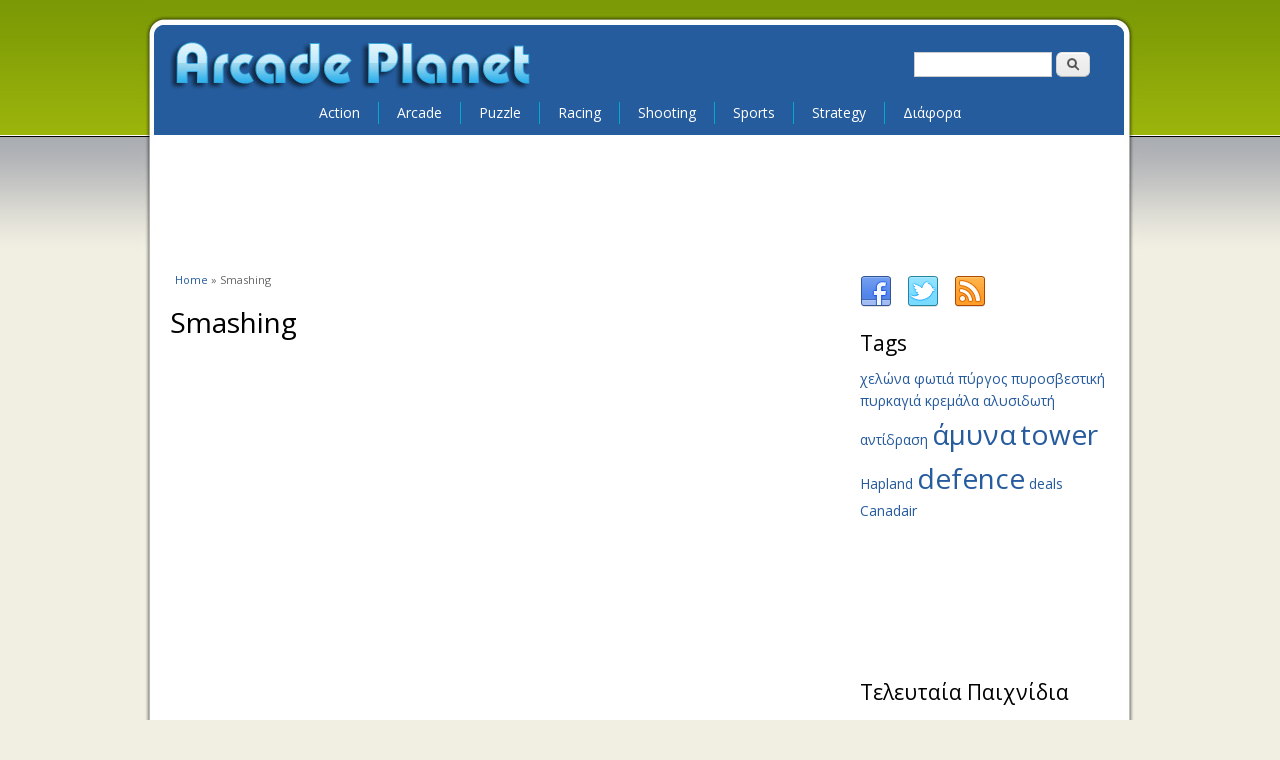

--- FILE ---
content_type: text/html; charset=utf-8
request_url: https://www.arcadeplanet.gr/games/arcade/smashing
body_size: 7231
content:
<!DOCTYPE html>
<html lang="en" dir="ltr">
<head>
<meta charset="utf-8" />
<meta name="Generator" content="Drupal 7 (http://drupal.org)" />
<link rel="canonical" href="/games/arcade/smashing" />
<link rel="shortlink" href="/node/1548" />
<script src="https://www.google.com/recaptcha/api.js?hl=en" async="async" defer="defer"></script>
<meta name="viewport" content="width=device-width, initial-scale=1, maximum-scale=1" />
<link rel="shortcut icon" href="https://www.arcadeplanet.gr/sites/all/themes/arcadeplanet/favicon.ico" type="image/vnd.microsoft.icon" />
<title>Smashing | Arcade Planet</title>
<style type="text/css" media="all">
@import url("https://www.arcadeplanet.gr/modules/system/system.base.css?sfx6e5");
@import url("https://www.arcadeplanet.gr/modules/system/system.menus.css?sfx6e5");
@import url("https://www.arcadeplanet.gr/modules/system/system.messages.css?sfx6e5");
@import url("https://www.arcadeplanet.gr/modules/system/system.theme.css?sfx6e5");
</style>
<style type="text/css" media="all">
@import url("https://www.arcadeplanet.gr/modules/comment/comment.css?sfx6e5");
@import url("https://www.arcadeplanet.gr/sites/all/modules/date/date_api/date.css?sfx6e5");
@import url("https://www.arcadeplanet.gr/sites/all/modules/date/date_popup/themes/datepicker.1.7.css?sfx6e5");
@import url("https://www.arcadeplanet.gr/modules/field/theme/field.css?sfx6e5");
@import url("https://www.arcadeplanet.gr/modules/node/node.css?sfx6e5");
@import url("https://www.arcadeplanet.gr/modules/poll/poll.css?sfx6e5");
@import url("https://www.arcadeplanet.gr/modules/search/search.css?sfx6e5");
@import url("https://www.arcadeplanet.gr/sites/all/modules/search_krumo/search_krumo.css?sfx6e5");
@import url("https://www.arcadeplanet.gr/modules/user/user.css?sfx6e5");
@import url("https://www.arcadeplanet.gr/sites/all/modules/views/css/views.css?sfx6e5");
</style>
<style type="text/css" media="all">
@import url("https://www.arcadeplanet.gr/sites/all/modules/ctools/css/ctools.css?sfx6e5");
@import url("https://www.arcadeplanet.gr/sites/all/modules/tagclouds/tagclouds.css?sfx6e5");
@import url("https://www.arcadeplanet.gr/sites/all/modules/fivestar/css/fivestar.css?sfx6e5");
@import url("https://www.arcadeplanet.gr/sites/all/modules/fivestar/widgets/basic/basic.css?sfx6e5");
@import url("https://www.arcadeplanet.gr/modules/filter/filter.css?sfx6e5");
</style>
<style type="text/css" media="all">
@import url("https://www.arcadeplanet.gr/sites/all/themes/arcadeplanet/style.css?sfx6e5");
@import url("https://www.arcadeplanet.gr/sites/all/themes/arcadeplanet/css/responsive.css?sfx6e5");
@import url("https://www.arcadeplanet.gr/sites/all/themes/arcadeplanet/css/custom.css?sfx6e5");
</style>
<script type="text/javascript" src="https://www.arcadeplanet.gr/misc/jquery.js?v=1.4.4"></script>
<script type="text/javascript" src="https://www.arcadeplanet.gr/misc/jquery-extend-3.4.0.js?v=1.4.4"></script>
<script type="text/javascript" src="https://www.arcadeplanet.gr/misc/jquery.once.js?v=1.2"></script>
<script type="text/javascript" src="https://www.arcadeplanet.gr/misc/drupal.js?sfx6e5"></script>
<script type="text/javascript" src="https://www.arcadeplanet.gr/misc/jquery.cookie.js?v=1.0"></script>
<script type="text/javascript" src="https://www.arcadeplanet.gr/misc/jquery.form.js?v=2.52"></script>
<script type="text/javascript" src="https://www.arcadeplanet.gr/misc/form.js?v=7.69"></script>
<script type="text/javascript" src="https://www.arcadeplanet.gr/misc/ajax.js?v=7.69"></script>
<script type="text/javascript" src="https://www.arcadeplanet.gr/sites/all/modules/admin_menu/admin_devel/admin_devel.js?sfx6e5"></script>
<script type="text/javascript" src="https://www.arcadeplanet.gr/sites/all/modules/captcha/captcha.js?sfx6e5"></script>
<script type="text/javascript" src="https://www.arcadeplanet.gr/misc/progress.js?v=7.69"></script>
<script type="text/javascript" src="https://www.arcadeplanet.gr/sites/all/modules/fivestar/js/fivestar.ajax.js?sfx6e5"></script>
<script type="text/javascript" src="https://www.arcadeplanet.gr/sites/all/modules/fivestar/js/fivestar.js?sfx6e5"></script>
<script type="text/javascript" src="https://www.arcadeplanet.gr/misc/textarea.js?v=7.69"></script>
<script type="text/javascript" src="https://www.arcadeplanet.gr/modules/filter/filter.js?sfx6e5"></script>
<script type="text/javascript" src="https://www.arcadeplanet.gr/sites/all/themes/arcadeplanet/js/retina.js?sfx6e5"></script>
<script type="text/javascript" src="https://www.arcadeplanet.gr/sites/all/themes/arcadeplanet/js/plugins.js?sfx6e5"></script>
<script type="text/javascript" src="https://www.arcadeplanet.gr/sites/all/themes/arcadeplanet/js/custom.js?sfx6e5"></script>
<script type="text/javascript">
<!--//--><![CDATA[//><!--
jQuery.extend(Drupal.settings, {"basePath":"\/","pathPrefix":"","ajaxPageState":{"theme":"arcadeplanet","theme_token":"P2hxmqQXThhZ8A8m3Z_RsqfZ5_1OCfMgbt4ejsW_Qfo","js":{"misc\/jquery.js":1,"misc\/jquery-extend-3.4.0.js":1,"misc\/jquery.once.js":1,"misc\/drupal.js":1,"misc\/jquery.cookie.js":1,"misc\/jquery.form.js":1,"misc\/form.js":1,"misc\/ajax.js":1,"sites\/all\/modules\/admin_menu\/admin_devel\/admin_devel.js":1,"sites\/all\/modules\/captcha\/captcha.js":1,"misc\/progress.js":1,"sites\/all\/modules\/fivestar\/js\/fivestar.ajax.js":1,"sites\/all\/modules\/fivestar\/js\/fivestar.js":1,"misc\/textarea.js":1,"modules\/filter\/filter.js":1,"sites\/all\/themes\/arcadeplanet\/js\/retina.js":1,"sites\/all\/themes\/arcadeplanet\/js\/plugins.js":1,"sites\/all\/themes\/arcadeplanet\/js\/custom.js":1},"css":{"modules\/system\/system.base.css":1,"modules\/system\/system.menus.css":1,"modules\/system\/system.messages.css":1,"modules\/system\/system.theme.css":1,"modules\/comment\/comment.css":1,"sites\/all\/modules\/date\/date_api\/date.css":1,"sites\/all\/modules\/date\/date_popup\/themes\/datepicker.1.7.css":1,"modules\/field\/theme\/field.css":1,"modules\/node\/node.css":1,"modules\/poll\/poll.css":1,"modules\/search\/search.css":1,"sites\/all\/modules\/search_krumo\/search_krumo.css":1,"modules\/user\/user.css":1,"sites\/all\/modules\/views\/css\/views.css":1,"sites\/all\/modules\/ctools\/css\/ctools.css":1,"sites\/all\/modules\/tagclouds\/tagclouds.css":1,"sites\/all\/modules\/fivestar\/css\/fivestar.css":1,"sites\/all\/modules\/fivestar\/widgets\/basic\/basic.css":1,"modules\/filter\/filter.css":1,"sites\/all\/themes\/arcadeplanet\/style.css":1,"sites\/all\/themes\/arcadeplanet\/css\/responsive.css":1,"sites\/all\/themes\/arcadeplanet\/css\/custom.css":1}},"urlIsAjaxTrusted":{"\/games\/arcade\/smashing":true,"\/system\/ajax":true,"\/comment\/reply\/1548":true},"ajax":{"edit-vote--2":{"callback":"fivestar_ajax_submit","event":"change","url":"\/system\/ajax","submit":{"_triggering_element_name":"vote"}}}});
//--><!]]>
</script>
<!--[if lt IE 9]><script src="/sites/all/themes/arcadeplanet/js/html5.js"></script><![endif]-->
  <!-- Google tag (gtag.js) -->
  <script async src="https://www.googletagmanager.com/gtag/js?id=G-C4SPWC8CQ2"></script>
  <script>
    window.dataLayer = window.dataLayer || [];
    function gtag(){dataLayer.push(arguments);}
    gtag('js', new Date());
    gtag('config', 'G-C4SPWC8CQ2');
  </script>
</head>
<body class="html not-front not-logged-in no-sidebars page-node page-node- page-node-1548 node-type-game">
    
<!-- Google Analytics Code for Adsense -->
<script type="text/javascript">
window.google_analytics_uacct = "UA-2993566-25";
</script>
<!-- End of Google Analytics Code for Adsense -->

<div id="wrap" class="clr container">
	<div id="header-wrap" class="clr fixed-header">
		<header id="header" class="site-header clr">
			<div id="logo" class="clr">
													<div id="site-logo">
						<a href="/" title="Home">
							<img src="https://www.arcadeplanet.gr/sites/all/themes/arcadeplanet/logo.png" alt="Home" />
						</a>
					</div>
											</div>
			<div id="header-search" class="clr">
				<form action="/games/arcade/smashing" method="post" id="search-block-form" accept-charset="UTF-8"><div><div class="container-inline">
      <h2 class="element-invisible">Search form</h2>
    <div class="form-item form-type-textfield form-item-search-block-form">
  <label class="element-invisible" for="edit-search-block-form--2">Search </label>
 <input title="Enter the terms you wish to search for." type="text" id="edit-search-block-form--2" name="search_block_form" value="" size="15" maxlength="128" class="form-text" />
</div>
<div class="form-actions form-wrapper" id="edit-actions--2"><input type="submit" id="edit-submit--2" name="op" value="Search" class="form-submit" /></div><input type="hidden" name="form_build_id" value="form-L5bOlDPs3tr876YU5YDnt2yiao2SCOh-hwNbjH22FsQ" />
<input type="hidden" name="form_id" value="search_block_form" />
</div>
</div></form>			</div>
		</header>
	</div>
	<div id="sidr-close">
		<a href="#sidr-close" class="toggle-sidr-close"></a>
	</div>
	<div id="site-navigation-wrap">
		<a href="#sidr-main" id="navigation-toggle">
			<span class="fa fa-bars"></span>Menu
		</a>
		<nav id="site-navigation" class="navigation main-navigation clr" role="navigation">
			<div id="main-menu" class="menu-main-container">
				<ul class="menu"><li class="first leaf"><a href="/games/category/action" title="Παιχνίδια action">Action</a></li>
<li class="leaf"><a href="/games/category/arcade" title="Παιχνίδια arcade">Arcade</a></li>
<li class="leaf"><a href="/games/category/puzzle" title="Παιχνίδια puzzle">Puzzle</a></li>
<li class="leaf"><a href="/games/category/racing" title="Παιχνίδια racing">Racing</a></li>
<li class="leaf"><a href="/games/category/shooting" title="Παιχνίδια shooting">Shooting</a></li>
<li class="leaf"><a href="/games/category/sports" title="Αθλητικά παιχνίδια - sports">Sports</a></li>
<li class="leaf"><a href="/games/category/strategy" title="Παιχνίδια στρατηγικής - strategy">Strategy</a></li>
<li class="last leaf"><a href="/games/category/various" title="Διάφορα flash παιχνίδια">Διάφορα</a></li>
</ul>			</div>
		</nav>
	</div>
				<div id="preface-wrap" class="site-preface clr">
			<div id="preface" class="clr">
												<div class="span_1_of_1 col col-1">
					<div class="region region-header">
  <div id="block-block-2" class="block block-block">

      
  <div class="content">
    <script type="text/javascript"><!--
    google_ad_client = "pub-4551098856610054";
    /* 728x90, created 1/10/09 */
    google_ad_slot = "3689473444";
    google_ad_width = 728;
    google_ad_height = 90;
    //-->
</script>
<script src="//pagead2.googlesyndication.com/pagead/show_ads.js"></script>  </div>
  
</div> <!-- /.block -->
</div>
 <!-- /.region -->
				</div>
							</div>
		</div>
		<div id="main" class="site-main clr">
				<div id="primary" class="content-area clr">
			<section id="content" role="main" class="site-content 
				left-content clr">
												<div id="breadcrumbs">
					<h2 class="element-invisible">You are here</h2><nav class="breadcrumb"><a href="/">Home</a> » Smashing</nav>				</div>
																				<div id="content-wrap">
																								<h1 class="page-title">Smashing</h1>
																																					<div id="node-1548" class="node node-game node-full clearfix">

  
      
  
  
	<div class="content">
		
		<div class="game-ads-top">
			<script type="text/javascript"><!--
google_ad_client = "pub-4551098856610054";
/* 468x15 text link */
google_ad_slot = "8308809623";
google_ad_width = 468;
google_ad_height = 15;
//-->
</script>
<script type="text/javascript"
src="https://pagead2.googlesyndication.com/pagead/show_ads.js">
</script>		</div>

		<div class="game-file">
							<object 
					width="640" 
					height="440" 
					name="GameID"
					type="application/x-shockwave-flash" 
					data="/sites/default/files/games/21088.swf">
					<param 
						name="movie" 
						value="/sites/default/files/games/21088.swf" />
					<param 
						name="wmode" 
						value="opaque" />
				</object>
			
			
		</div> <!-- end of game file -->

		<div class="game-ads-bottom">
			<script type="text/javascript"><!--
google_ad_client = "pub-4551098856610054";
/* 468x60, created 9/13/08 */
google_ad_slot = "2249566405";
google_ad_width = 468;
google_ad_height = 60;
//-->
</script>
<script type="text/javascript"
src="https://pagead2.googlesyndication.com/pagead/show_ads.js">
</script>		</div>


		<div class="addthis_sharing_toolbox"></div>

		<div class="game-description">
			<span class="game-label">Περιγραφή:</span> You have to destroy all the blocks in order to advance to the next level		</div>
		<div class="game-category">
			<span class="game-label">Κατηγορία:</span> <div class="field field-name-field-game-category field-type-taxonomy-term-reference field-label-hidden"><div class="field-items"><div class="field-item even"><a href="/games/category/arcade">Arcade</a></div></div></div>		</div>
		<div class="game-tags">
			<span class="game-label">Ετικέτες:</span> 		</div>
		<div class="game-rating">
			<div class="field field-name-field-game-rating field-type-fivestar field-label-inline clearfix"><div class="field-label">Βαθμολογία:&nbsp;</div><div class="field-items"><div class="field-item even"><form class="fivestar-widget" action="/games/arcade/smashing" method="post" id="fivestar-custom-widget" accept-charset="UTF-8"><div><div  class="clearfix fivestar-average-text fivestar-average-stars fivestar-form-item fivestar-basic"><div class="form-item form-type-fivestar form-item-vote">
 <div class="form-item form-type-select form-item-vote">
 <select id="edit-vote--2" name="vote" class="form-select"><option value="-">Select rating</option><option value="20">Give it 1/5</option><option value="40">Give it 2/5</option><option value="60">Give it 3/5</option><option value="80">Give it 4/5</option><option value="100">Give it 5/5</option></select>
<div class="description"><div class="fivestar-summary fivestar-summary-average-count"><span class="empty">No votes yet</span></div></div>
</div>

</div>
</div><input class="fivestar-submit form-submit" type="submit" id="edit-fivestar-submit" name="op" value="Rate" /><input type="hidden" name="form_build_id" value="form-ijvyzKK4XTKWpEIDV2z14LmlPmUbQxN0lAd2erO-yko" />
<input type="hidden" name="form_id" value="fivestar_custom_widget" />
</div></form></div></div></div>		</div>
		<div class="game-report-issue">
					</div>
		<div class="game-flag-bookmarks">
			<a href="/user/login?destination=node/1548">Log in to bookmark</a>		</div>

		<hr>

	</div>

	<ul class="links inline"><li class="statistics_counter first last"><span>2067 reads</span></li>
</ul>
	<div id="comments" class="comment-wrapper">
  
  
      <h2 class="title comment-form">Add new comment</h2>
    <form class="comment-form" action="/comment/reply/1548" method="post" id="comment-form" accept-charset="UTF-8"><div><div class="form-item form-type-textfield form-item-name">
  <label for="edit-name">Your name </label>
 <input type="text" id="edit-name" name="name" value="" size="30" maxlength="60" class="form-text" />
</div>
<div class="field-type-text-long field-name-comment-body field-widget-text-textarea form-wrapper" id="edit-comment-body"><div id="comment-body-add-more-wrapper"><div class="text-format-wrapper"><div class="form-item form-type-textarea form-item-comment-body-und-0-value">
  <label for="edit-comment-body-und-0-value">Comment <span class="form-required" title="This field is required.">*</span></label>
 <div class="form-textarea-wrapper resizable"><textarea class="text-full form-textarea required" id="edit-comment-body-und-0-value" name="comment_body[und][0][value]" cols="60" rows="5"></textarea></div>
</div>
<fieldset class="filter-wrapper form-wrapper" id="edit-comment-body-und-0-format"><div class="fieldset-wrapper"><div class="filter-help form-wrapper" id="edit-comment-body-und-0-format-help"><p><a href="/filter/tips" target="_blank">More information about text formats</a></p></div><div class="filter-guidelines form-wrapper" id="edit-comment-body-und-0-format-guidelines"><div class="filter-guidelines-item filter-guidelines-plain_text"><h3>Plain text</h3><ul class="tips"><li>No HTML tags allowed.</li><li>Web page addresses and e-mail addresses turn into links automatically.</li><li>Lines and paragraphs break automatically.</li></ul></div></div></div></fieldset>
</div>
</div></div><input type="hidden" name="form_build_id" value="form-9oqR0jimG3jiBNsLa74T1q6DlgcRzUuO7xtv_XJHjM0" />
<input type="hidden" name="form_id" value="comment_node_game_form" />
<div class="captcha"><input type="hidden" name="captcha_sid" value="4691514" />
<input type="hidden" name="captcha_token" value="85e0d5641014aab92da07fb9ee5925a0" />
<input type="hidden" name="captcha_response" value="Google no captcha" />
<div class="g-recaptcha" data-sitekey="6LfgmwYTAAAAALgBk43Gbl8sn_kROoDVk1CUSK1A" data-theme="light" data-type="image"></div></div><div class="form-actions form-wrapper" id="edit-actions"><input type="submit" id="edit-submit" name="op" value="Save" class="form-submit" /></div></div></form>  </div>

  
</div>

				</div>
			</section>
							<aside id="secondary" class="sidebar-container" role="complementary">
																	<div id="sidebar-social" class="block clr">
							<ul>
																	<li>
										<a target="_blank" title="
											Arcade Planet in Facebook" href="
											http://www.facebook.com/arcadeplanet">
											<img alt="Facebook" src="/sites/all/themes/arcadeplanet/images/social/facebook.png"></a>
									</li>
																									<li>
										<a target="_blank" title="
												Arcade Planet in Twitter" href="
												http://www.twitter.com/arcadeplanet">
										<img alt="Twitter" src="/sites/all/themes/arcadeplanet/images/social/twitter.png"></a>
									</li>
																<li>
									<a target="_blank" title="
										Arcade Planet in RSS" href="
										/rss.xml">
										<img alt="RSS" src="/sites/all/themes/arcadeplanet/images/social/rss.png"></a>
								</li>
							</ul>
						</div>
										<div class="region region-sidebar-right">
  <div id="block-tagclouds-3" class="block block-tagclouds">

        <h2 >Tags</h2>
    
  <div class="content">
    <span class='tagclouds-term'><a href="/games/arcade/crusin-crush" class="tagclouds level1" title="">χελώνα</a></span>
<span class='tagclouds-term'><a href="/games/action/canadair" class="tagclouds level1" title="">φωτιά</a></span>
<span class='tagclouds-term'><a href="/games/strategy/warzone-tower-defense-extended" class="tagclouds level1" title="">πύργος</a></span>
<span class='tagclouds-term'><a href="/games/action/canadair" class="tagclouds level1" title="">πυροσβεστική</a></span>
<span class='tagclouds-term'><a href="/games/action/canadair" class="tagclouds level1" title="">πυρκαγιά</a></span>
<span class='tagclouds-term'><a href="/games/puzzle/hangman-0" class="tagclouds level1" title="">κρεμάλα</a></span>
<span class='tagclouds-term'><a href="/games/puzzle/chain-reaction" class="tagclouds level1" title="">αλυσιδωτή αντίδραση</a></span>
<span class='tagclouds-term'><a href="/games/tags/%CE%AC%CE%BC%CF%85%CE%BD%CE%B1" class="tagclouds level6" title="">άμυνα</a></span>
<span class='tagclouds-term'><a href="/games/tags/tower" class="tagclouds level6" title="">tower</a></span>
<span class='tagclouds-term'><a href="/games/action/hapland-2" class="tagclouds level1" title="">Hapland</a></span>
<span class='tagclouds-term'><a href="/games/tags/defence" class="tagclouds level6" title="">defence</a></span>
<span class='tagclouds-term'><a href="/games/various/proposal-kit" class="tagclouds level1" title="">deals</a></span>
<span class='tagclouds-term'><a href="/games/action/canadair" class="tagclouds level1" title="">Canadair</a></span>
  </div>
  
</div> <!-- /.block -->
<div id="block-block-3" class="block block-block">

      
  <div class="content">
    <script type="text/javascript"><!--
google_ad_client = "pub-4551098856610054";
/* arcadeplanet.gr 160x90 left sidebar text link */
google_ad_slot = "0358530753";
google_ad_width = 160;
google_ad_height = 90;
//-->
</script>
<script src="//pagead2.googlesyndication.com/pagead/show_ads.js"></script>  </div>
  
</div> <!-- /.block -->
<div id="block-views-games-block-games-latest" class="block block-views">

        <h2 >Τελευταία Παιχνίδια</h2>
    
  <div class="content">
    <div class="view view-games view-id-games view-display-id-block_games_latest view-dom-id-2705701ea1918f26968933cf5548dfb3">
        
  
  
      <div class="view-content">
        <div class="views-row views-row-1 views-row-odd views-row-first">
      
  <div class="views-field views-field-title">        <span class="field-content"><a href="/games/strategy/warzone-tower-defense">Warzone Tower Defense</a></span>  </div>  </div>
  <div class="views-row views-row-2 views-row-even">
      
  <div class="views-field views-field-title">        <span class="field-content"><a href="/games/strategy/warzone-tower-defense-extended">Warzone Tower Defense Extended</a></span>  </div>  </div>
  <div class="views-row views-row-3 views-row-odd">
      
  <div class="views-field views-field-title">        <span class="field-content"><a href="/games/puzzle/traffic-control-2">Traffic Control 2</a></span>  </div>  </div>
  <div class="views-row views-row-4 views-row-even">
      
  <div class="views-field views-field-title">        <span class="field-content"><a href="/games/action/rodeo">Rodeo</a></span>  </div>  </div>
  <div class="views-row views-row-5 views-row-odd">
      
  <div class="views-field views-field-title">        <span class="field-content"><a href="/games/shooting/zynex">Zynex</a></span>  </div>  </div>
  <div class="views-row views-row-6 views-row-even">
      
  <div class="views-field views-field-title">        <span class="field-content"><a href="/games/action/kill-boss-fight-game">Kill the Boss Fight Game</a></span>  </div>  </div>
  <div class="views-row views-row-7 views-row-odd">
      
  <div class="views-field views-field-title">        <span class="field-content"><a href="/games/shooting/zynex-demo-2">Zynex Demo 2</a></span>  </div>  </div>
  <div class="views-row views-row-8 views-row-even">
      
  <div class="views-field views-field-title">        <span class="field-content"><a href="/games/action/blast-your-enemies">Blast Your Enemies</a></span>  </div>  </div>
  <div class="views-row views-row-9 views-row-odd">
      
  <div class="views-field views-field-title">        <span class="field-content"><a href="/games/shooting/forest-fight">Forest Fight</a></span>  </div>  </div>
  <div class="views-row views-row-10 views-row-even views-row-last">
      
  <div class="views-field views-field-title">        <span class="field-content"><a href="/games/sports/track-and-field-0">Track and Field</a></span>  </div>  </div>
    </div>
  
  
  
  
  
  
</div>  </div>
  
</div> <!-- /.block -->
<div id="block-views-games-block-games-popular" class="block block-views">

        <h2 >Δημοφιλή Παιχνίδια</h2>
    
  <div class="content">
    <div class="view view-games view-id-games view-display-id-block_games_popular view-dom-id-65370ccd76adbeab4f3c861af11b533c">
        
  
  
      <div class="view-content">
        <div class="views-row views-row-1 views-row-odd views-row-first">
      
  <div class="views-field views-field-title">        <span class="field-content"><a href="/games/sports/santa-snowboard">Santa Snowboard</a></span>  </div>  
  <div class="views-field views-field-totalcount">        <span class="field-content">(83260 plays)</span>  </div>  </div>
  <div class="views-row views-row-2 views-row-even">
      
  <div class="views-field views-field-title">        <span class="field-content"><a href="/games/action/canadair">Canadair</a></span>  </div>  
  <div class="views-field views-field-totalcount">        <span class="field-content">(64797 plays)</span>  </div>  </div>
  <div class="views-row views-row-3 views-row-odd">
      
  <div class="views-field views-field-title">        <span class="field-content"><a href="/games/puzzle/tinta">Tinta</a></span>  </div>  
  <div class="views-field views-field-totalcount">        <span class="field-content">(29918 plays)</span>  </div>  </div>
  <div class="views-row views-row-4 views-row-even">
      
  <div class="views-field views-field-title">        <span class="field-content"><a href="/games/action/kill-boss-fight-game">Kill the Boss Fight Ga...</a></span>  </div>  
  <div class="views-field views-field-totalcount">        <span class="field-content">(14127 plays)</span>  </div>  </div>
  <div class="views-row views-row-5 views-row-odd">
      
  <div class="views-field views-field-title">        <span class="field-content"><a href="/games/sports/pgx-snowboarding">PGX Snowboarding</a></span>  </div>  
  <div class="views-field views-field-totalcount">        <span class="field-content">(9406 plays)</span>  </div>  </div>
  <div class="views-row views-row-6 views-row-even">
      
  <div class="views-field views-field-title">        <span class="field-content"><a href="/games/sports/wakeboarding-xs">Wakeboarding XS</a></span>  </div>  
  <div class="views-field views-field-totalcount">        <span class="field-content">(9277 plays)</span>  </div>  </div>
  <div class="views-row views-row-7 views-row-odd">
      
  <div class="views-field views-field-title">        <span class="field-content"><a href="/games/puzzle/chain-reaction">Chain Reaction</a></span>  </div>  
  <div class="views-field views-field-totalcount">        <span class="field-content">(8121 plays)</span>  </div>  </div>
  <div class="views-row views-row-8 views-row-even">
      
  <div class="views-field views-field-title">        <span class="field-content"><a href="/games/strategy/warzone-tower-defense-extended">Warzone Tower Defense...</a></span>  </div>  
  <div class="views-field views-field-totalcount">        <span class="field-content">(8117 plays)</span>  </div>  </div>
  <div class="views-row views-row-9 views-row-odd">
      
  <div class="views-field views-field-title">        <span class="field-content"><a href="/games/action/kax">Kax</a></span>  </div>  
  <div class="views-field views-field-totalcount">        <span class="field-content">(6878 plays)</span>  </div>  </div>
  <div class="views-row views-row-10 views-row-even views-row-last">
      
  <div class="views-field views-field-title">        <span class="field-content"><a href="/games/arcade/kungfu-statesmen">The Kungfu Statesmen</a></span>  </div>  
  <div class="views-field views-field-totalcount">        <span class="field-content">(6847 plays)</span>  </div>  </div>
    </div>
  
  
  
  
  
  
</div>  </div>
  
</div> <!-- /.block -->
<div id="block-views-games-block-games-top" class="block block-views">

        <h2 >Top Παιχνίδια</h2>
    
  <div class="content">
    <div class="view view-games view-id-games view-display-id-block_games_top view-dom-id-4d8ef9256be7f0e9840ef464e00f8098">
        
  
  
      <div class="view-content">
        <div class="views-row views-row-1 views-row-odd views-row-first">
      
  <div class="views-field views-field-title">        <span class="field-content"><a href="/games/arcade/adrians-battle-bots">Adrian&#039;s Battle...</a></span>  </div>  
          <div class="clearfix fivestar-average-stars"><div class="fivestar-static-item"><div class="form-item form-type-item">
 <div class="fivestar-basic"><div class="fivestar-widget-static fivestar-widget-static-vote fivestar-widget-static-5 clearfix"><div class="star star-1 star-odd star-first"><span class="on">5</span></div><div class="star star-2 star-even"><span class="on"></span></div><div class="star star-3 star-odd"><span class="on"></span></div><div class="star star-4 star-even"><span class="on"></span></div><div class="star star-5 star-odd star-last"><span class="on"></span></div></div></div>
<div class="description"><div class="fivestar-summary fivestar-summary-"></div></div>
</div>
</div></div>    </div>
  <div class="views-row views-row-2 views-row-even">
      
  <div class="views-field views-field-title">        <span class="field-content"><a href="/games/action/hapland-2">Hapland 2</a></span>  </div>  
          <div class="clearfix fivestar-average-stars"><div class="fivestar-static-item"><div class="form-item form-type-item">
 <div class="fivestar-basic"><div class="fivestar-widget-static fivestar-widget-static-vote fivestar-widget-static-5 clearfix"><div class="star star-1 star-odd star-first"><span class="on">4.5</span></div><div class="star star-2 star-even"><span class="on"></span></div><div class="star star-3 star-odd"><span class="on"></span></div><div class="star star-4 star-even"><span class="on"></span></div><div class="star star-5 star-odd star-last"><span class="on" style="width: 50%"></span></div></div></div>
<div class="description"><div class="fivestar-summary fivestar-summary-"></div></div>
</div>
</div></div>    </div>
  <div class="views-row views-row-3 views-row-odd">
      
  <div class="views-field views-field-title">        <span class="field-content"><a href="/games/puzzle/tower-blaster">Tower Blaster</a></span>  </div>  
          <div class="clearfix fivestar-average-stars"><div class="fivestar-static-item"><div class="form-item form-type-item">
 <div class="fivestar-basic"><div class="fivestar-widget-static fivestar-widget-static-vote fivestar-widget-static-5 clearfix"><div class="star star-1 star-odd star-first"><span class="on">4</span></div><div class="star star-2 star-even"><span class="on"></span></div><div class="star star-3 star-odd"><span class="on"></span></div><div class="star star-4 star-even"><span class="on"></span></div><div class="star star-5 star-odd star-last"><span class="off"></span></div></div></div>
<div class="description"><div class="fivestar-summary fivestar-summary-"></div></div>
</div>
</div></div>    </div>
  <div class="views-row views-row-4 views-row-even">
      
  <div class="views-field views-field-title">        <span class="field-content"><a href="/games/shooting/gun-run">Gun Run</a></span>  </div>  
          <div class="clearfix fivestar-average-stars"><div class="fivestar-static-item"><div class="form-item form-type-item">
 <div class="fivestar-basic"><div class="fivestar-widget-static fivestar-widget-static-vote fivestar-widget-static-5 clearfix"><div class="star star-1 star-odd star-first"><span class="on">4</span></div><div class="star star-2 star-even"><span class="on"></span></div><div class="star star-3 star-odd"><span class="on"></span></div><div class="star star-4 star-even"><span class="on"></span></div><div class="star star-5 star-odd star-last"><span class="off"></span></div></div></div>
<div class="description"><div class="fivestar-summary fivestar-summary-"></div></div>
</div>
</div></div>    </div>
  <div class="views-row views-row-5 views-row-odd views-row-last">
      
  <div class="views-field views-field-title">        <span class="field-content"><a href="/games/strategy/warzone-tower-defense-extended">Warzone Tower Defens...</a></span>  </div>  
          <div class="clearfix fivestar-average-stars"><div class="fivestar-static-item"><div class="form-item form-type-item">
 <div class="fivestar-basic"><div class="fivestar-widget-static fivestar-widget-static-vote fivestar-widget-static-5 clearfix"><div class="star star-1 star-odd star-first"><span class="on">5</span></div><div class="star star-2 star-even"><span class="on"></span></div><div class="star star-3 star-odd"><span class="on"></span></div><div class="star star-4 star-even"><span class="on"></span></div><div class="star star-5 star-odd star-last"><span class="on"></span></div></div></div>
<div class="description"><div class="fivestar-summary fivestar-summary-"></div></div>
</div>
</div></div>    </div>
    </div>
  
  
  
  
  
  
</div>  </div>
  
</div> <!-- /.block -->
<div id="block-views-friendly-sites-block" class="block block-views">

        <h2 >Φιλικές Ιστοσελίδες</h2>
    
  <div class="content">
    <div class="view view-friendly-sites view-id-friendly_sites view-display-id-block view-dom-id-06b5b3b7efcec9fd2121453743b54528">
        
  
  
      <div class="view-content">
        <div class="views-row views-row-1 views-row-odd views-row-first">
      
  <div class="views-field views-field-title">        <span class="field-content"><a href="http://www.1upgames.gr" target="_blank">1UpGames.gr</a></span>  </div>  </div>
  <div class="views-row views-row-2 views-row-even">
      
  <div class="views-field views-field-title">        <span class="field-content"><a href="http://www.topgreeksites.gr" title="Οι καλύτερες ελληνικές ιστοσελίδες" target="_blank">Top Greek Sites</a></span>  </div>  </div>
  <div class="views-row views-row-3 views-row-odd">
      
  <div class="views-field views-field-title">        <span class="field-content"><a href="http://www.funnyslideshows.gr" title="αστεία powerpoint" target="_blank">Asteia powerpoint</a></span>  </div>  </div>
  <div class="views-row views-row-4 views-row-even">
      
  <div class="views-field views-field-title">        <span class="field-content"><a href="http://www.freeflashgames.gr" title="Δωρεάν online παιχνίδια" target="_blank">Δωρεάν Flash Παιχνίδια</a></span>  </div>  </div>
  <div class="views-row views-row-5 views-row-odd">
      
  <div class="views-field views-field-title">        <span class="field-content"><a href="http://www.funnyjokes.gr" title="αστεία ανέκδοτα στο FunnyJokes.gr" target="_blank">Ανέκδοτα</a></span>  </div>  </div>
  <div class="views-row views-row-6 views-row-even">
      
  <div class="views-field views-field-title">        <span class="field-content"><a href="http://www.greeklinks.gr" title="Κατάλογος Ελληνικών ιστοσελίδων Greek Links" target="_blank">Κατάλογος Ιστοσελίδων</a></span>  </div>  </div>
  <div class="views-row views-row-7 views-row-odd">
      
  <div class="views-field views-field-title">        <span class="field-content"><a href="http://www.funnyvids.gr" title="Αστεία βίντεο στο FunnyVids.gr" target="_blank">Funny Videos</a></span>  </div>  </div>
  <div class="views-row views-row-8 views-row-even">
      
  <div class="views-field views-field-title">        <span class="field-content"><a href="http://www.funnypics.gr" title="Αστείες φωτογραφίες" target="_blank">Αστείες εικόνες</a></span>  </div>  </div>
  <div class="views-row views-row-9 views-row-odd">
      
  <div class="views-field views-field-title">        <span class="field-content"><a href="http://www.asteiavideo.gr" title="Αστεία βίντεο" target="_blank">Asteia Video</a></span>  </div>  </div>
  <div class="views-row views-row-10 views-row-even">
      
  <div class="views-field views-field-title">        <span class="field-content"><a href="http://www.crazygames.gr" title="παιχνίδια ονλινε" target="_blank">Παιχνίδια online</a></span>  </div>  </div>
  <div class="views-row views-row-11 views-row-odd">
      
  <div class="views-field views-field-title">        <span class="field-content"><a href="http://www.paixnidia.tv" title="paixnidia.tv" target="_blank">Paixnidia</a></span>  </div>  </div>
  <div class="views-row views-row-12 views-row-even">
      
  <div class="views-field views-field-title">        <span class="field-content"><a href="http://www.funnyflash.gr" title="Asteia animation sto FunnyFlash.gr" target="_blank">Αστεία animations</a></span>  </div>  </div>
  <div class="views-row views-row-13 views-row-odd views-row-last">
      
  <div class="views-field views-field-title">        <span class="field-content"><a href="http://www.flash-games.gr" title="Δωρεάν ονλινε παιχνίδια στο Flash-Games.gr" target="_blank">Online παιχνίδια</a></span>  </div>  </div>
    </div>
  
  
  
  
  
  
</div>  </div>
  
</div> <!-- /.block -->
</div>
 <!-- /.region -->
				</aside>
					</div>
	</div>
		<footer id="copyright-wrap" class="clear">
		<div id="copyright">
			Copyright &copy; 2008-2026 <a href="/">Arcade Planet</a> - Όλα τα πνευματικά δικαιώματα κατοχυρωμένα.
		</div>
		<div id="poweredby">
			Κατασκευή ιστοσελίδας <a href="http://www.webstrukt.com" title="Web design and development" target="_blank">Webstrukt</a>
		</div>
	</footer>
</div>

<script type="text/javascript" src="//s7.addthis.com/js/300/addthis_widget.js#pubid=ra-5547b15c4062a1b8" async="async"></script>
  </body>
</html>


--- FILE ---
content_type: text/html; charset=utf-8
request_url: https://www.google.com/recaptcha/api2/anchor?ar=1&k=6LfgmwYTAAAAALgBk43Gbl8sn_kROoDVk1CUSK1A&co=aHR0cHM6Ly93d3cuYXJjYWRlcGxhbmV0LmdyOjQ0Mw..&hl=en&type=image&v=N67nZn4AqZkNcbeMu4prBgzg&theme=light&size=normal&anchor-ms=20000&execute-ms=30000&cb=2h9zgto8z4ny
body_size: 49251
content:
<!DOCTYPE HTML><html dir="ltr" lang="en"><head><meta http-equiv="Content-Type" content="text/html; charset=UTF-8">
<meta http-equiv="X-UA-Compatible" content="IE=edge">
<title>reCAPTCHA</title>
<style type="text/css">
/* cyrillic-ext */
@font-face {
  font-family: 'Roboto';
  font-style: normal;
  font-weight: 400;
  font-stretch: 100%;
  src: url(//fonts.gstatic.com/s/roboto/v48/KFO7CnqEu92Fr1ME7kSn66aGLdTylUAMa3GUBHMdazTgWw.woff2) format('woff2');
  unicode-range: U+0460-052F, U+1C80-1C8A, U+20B4, U+2DE0-2DFF, U+A640-A69F, U+FE2E-FE2F;
}
/* cyrillic */
@font-face {
  font-family: 'Roboto';
  font-style: normal;
  font-weight: 400;
  font-stretch: 100%;
  src: url(//fonts.gstatic.com/s/roboto/v48/KFO7CnqEu92Fr1ME7kSn66aGLdTylUAMa3iUBHMdazTgWw.woff2) format('woff2');
  unicode-range: U+0301, U+0400-045F, U+0490-0491, U+04B0-04B1, U+2116;
}
/* greek-ext */
@font-face {
  font-family: 'Roboto';
  font-style: normal;
  font-weight: 400;
  font-stretch: 100%;
  src: url(//fonts.gstatic.com/s/roboto/v48/KFO7CnqEu92Fr1ME7kSn66aGLdTylUAMa3CUBHMdazTgWw.woff2) format('woff2');
  unicode-range: U+1F00-1FFF;
}
/* greek */
@font-face {
  font-family: 'Roboto';
  font-style: normal;
  font-weight: 400;
  font-stretch: 100%;
  src: url(//fonts.gstatic.com/s/roboto/v48/KFO7CnqEu92Fr1ME7kSn66aGLdTylUAMa3-UBHMdazTgWw.woff2) format('woff2');
  unicode-range: U+0370-0377, U+037A-037F, U+0384-038A, U+038C, U+038E-03A1, U+03A3-03FF;
}
/* math */
@font-face {
  font-family: 'Roboto';
  font-style: normal;
  font-weight: 400;
  font-stretch: 100%;
  src: url(//fonts.gstatic.com/s/roboto/v48/KFO7CnqEu92Fr1ME7kSn66aGLdTylUAMawCUBHMdazTgWw.woff2) format('woff2');
  unicode-range: U+0302-0303, U+0305, U+0307-0308, U+0310, U+0312, U+0315, U+031A, U+0326-0327, U+032C, U+032F-0330, U+0332-0333, U+0338, U+033A, U+0346, U+034D, U+0391-03A1, U+03A3-03A9, U+03B1-03C9, U+03D1, U+03D5-03D6, U+03F0-03F1, U+03F4-03F5, U+2016-2017, U+2034-2038, U+203C, U+2040, U+2043, U+2047, U+2050, U+2057, U+205F, U+2070-2071, U+2074-208E, U+2090-209C, U+20D0-20DC, U+20E1, U+20E5-20EF, U+2100-2112, U+2114-2115, U+2117-2121, U+2123-214F, U+2190, U+2192, U+2194-21AE, U+21B0-21E5, U+21F1-21F2, U+21F4-2211, U+2213-2214, U+2216-22FF, U+2308-230B, U+2310, U+2319, U+231C-2321, U+2336-237A, U+237C, U+2395, U+239B-23B7, U+23D0, U+23DC-23E1, U+2474-2475, U+25AF, U+25B3, U+25B7, U+25BD, U+25C1, U+25CA, U+25CC, U+25FB, U+266D-266F, U+27C0-27FF, U+2900-2AFF, U+2B0E-2B11, U+2B30-2B4C, U+2BFE, U+3030, U+FF5B, U+FF5D, U+1D400-1D7FF, U+1EE00-1EEFF;
}
/* symbols */
@font-face {
  font-family: 'Roboto';
  font-style: normal;
  font-weight: 400;
  font-stretch: 100%;
  src: url(//fonts.gstatic.com/s/roboto/v48/KFO7CnqEu92Fr1ME7kSn66aGLdTylUAMaxKUBHMdazTgWw.woff2) format('woff2');
  unicode-range: U+0001-000C, U+000E-001F, U+007F-009F, U+20DD-20E0, U+20E2-20E4, U+2150-218F, U+2190, U+2192, U+2194-2199, U+21AF, U+21E6-21F0, U+21F3, U+2218-2219, U+2299, U+22C4-22C6, U+2300-243F, U+2440-244A, U+2460-24FF, U+25A0-27BF, U+2800-28FF, U+2921-2922, U+2981, U+29BF, U+29EB, U+2B00-2BFF, U+4DC0-4DFF, U+FFF9-FFFB, U+10140-1018E, U+10190-1019C, U+101A0, U+101D0-101FD, U+102E0-102FB, U+10E60-10E7E, U+1D2C0-1D2D3, U+1D2E0-1D37F, U+1F000-1F0FF, U+1F100-1F1AD, U+1F1E6-1F1FF, U+1F30D-1F30F, U+1F315, U+1F31C, U+1F31E, U+1F320-1F32C, U+1F336, U+1F378, U+1F37D, U+1F382, U+1F393-1F39F, U+1F3A7-1F3A8, U+1F3AC-1F3AF, U+1F3C2, U+1F3C4-1F3C6, U+1F3CA-1F3CE, U+1F3D4-1F3E0, U+1F3ED, U+1F3F1-1F3F3, U+1F3F5-1F3F7, U+1F408, U+1F415, U+1F41F, U+1F426, U+1F43F, U+1F441-1F442, U+1F444, U+1F446-1F449, U+1F44C-1F44E, U+1F453, U+1F46A, U+1F47D, U+1F4A3, U+1F4B0, U+1F4B3, U+1F4B9, U+1F4BB, U+1F4BF, U+1F4C8-1F4CB, U+1F4D6, U+1F4DA, U+1F4DF, U+1F4E3-1F4E6, U+1F4EA-1F4ED, U+1F4F7, U+1F4F9-1F4FB, U+1F4FD-1F4FE, U+1F503, U+1F507-1F50B, U+1F50D, U+1F512-1F513, U+1F53E-1F54A, U+1F54F-1F5FA, U+1F610, U+1F650-1F67F, U+1F687, U+1F68D, U+1F691, U+1F694, U+1F698, U+1F6AD, U+1F6B2, U+1F6B9-1F6BA, U+1F6BC, U+1F6C6-1F6CF, U+1F6D3-1F6D7, U+1F6E0-1F6EA, U+1F6F0-1F6F3, U+1F6F7-1F6FC, U+1F700-1F7FF, U+1F800-1F80B, U+1F810-1F847, U+1F850-1F859, U+1F860-1F887, U+1F890-1F8AD, U+1F8B0-1F8BB, U+1F8C0-1F8C1, U+1F900-1F90B, U+1F93B, U+1F946, U+1F984, U+1F996, U+1F9E9, U+1FA00-1FA6F, U+1FA70-1FA7C, U+1FA80-1FA89, U+1FA8F-1FAC6, U+1FACE-1FADC, U+1FADF-1FAE9, U+1FAF0-1FAF8, U+1FB00-1FBFF;
}
/* vietnamese */
@font-face {
  font-family: 'Roboto';
  font-style: normal;
  font-weight: 400;
  font-stretch: 100%;
  src: url(//fonts.gstatic.com/s/roboto/v48/KFO7CnqEu92Fr1ME7kSn66aGLdTylUAMa3OUBHMdazTgWw.woff2) format('woff2');
  unicode-range: U+0102-0103, U+0110-0111, U+0128-0129, U+0168-0169, U+01A0-01A1, U+01AF-01B0, U+0300-0301, U+0303-0304, U+0308-0309, U+0323, U+0329, U+1EA0-1EF9, U+20AB;
}
/* latin-ext */
@font-face {
  font-family: 'Roboto';
  font-style: normal;
  font-weight: 400;
  font-stretch: 100%;
  src: url(//fonts.gstatic.com/s/roboto/v48/KFO7CnqEu92Fr1ME7kSn66aGLdTylUAMa3KUBHMdazTgWw.woff2) format('woff2');
  unicode-range: U+0100-02BA, U+02BD-02C5, U+02C7-02CC, U+02CE-02D7, U+02DD-02FF, U+0304, U+0308, U+0329, U+1D00-1DBF, U+1E00-1E9F, U+1EF2-1EFF, U+2020, U+20A0-20AB, U+20AD-20C0, U+2113, U+2C60-2C7F, U+A720-A7FF;
}
/* latin */
@font-face {
  font-family: 'Roboto';
  font-style: normal;
  font-weight: 400;
  font-stretch: 100%;
  src: url(//fonts.gstatic.com/s/roboto/v48/KFO7CnqEu92Fr1ME7kSn66aGLdTylUAMa3yUBHMdazQ.woff2) format('woff2');
  unicode-range: U+0000-00FF, U+0131, U+0152-0153, U+02BB-02BC, U+02C6, U+02DA, U+02DC, U+0304, U+0308, U+0329, U+2000-206F, U+20AC, U+2122, U+2191, U+2193, U+2212, U+2215, U+FEFF, U+FFFD;
}
/* cyrillic-ext */
@font-face {
  font-family: 'Roboto';
  font-style: normal;
  font-weight: 500;
  font-stretch: 100%;
  src: url(//fonts.gstatic.com/s/roboto/v48/KFO7CnqEu92Fr1ME7kSn66aGLdTylUAMa3GUBHMdazTgWw.woff2) format('woff2');
  unicode-range: U+0460-052F, U+1C80-1C8A, U+20B4, U+2DE0-2DFF, U+A640-A69F, U+FE2E-FE2F;
}
/* cyrillic */
@font-face {
  font-family: 'Roboto';
  font-style: normal;
  font-weight: 500;
  font-stretch: 100%;
  src: url(//fonts.gstatic.com/s/roboto/v48/KFO7CnqEu92Fr1ME7kSn66aGLdTylUAMa3iUBHMdazTgWw.woff2) format('woff2');
  unicode-range: U+0301, U+0400-045F, U+0490-0491, U+04B0-04B1, U+2116;
}
/* greek-ext */
@font-face {
  font-family: 'Roboto';
  font-style: normal;
  font-weight: 500;
  font-stretch: 100%;
  src: url(//fonts.gstatic.com/s/roboto/v48/KFO7CnqEu92Fr1ME7kSn66aGLdTylUAMa3CUBHMdazTgWw.woff2) format('woff2');
  unicode-range: U+1F00-1FFF;
}
/* greek */
@font-face {
  font-family: 'Roboto';
  font-style: normal;
  font-weight: 500;
  font-stretch: 100%;
  src: url(//fonts.gstatic.com/s/roboto/v48/KFO7CnqEu92Fr1ME7kSn66aGLdTylUAMa3-UBHMdazTgWw.woff2) format('woff2');
  unicode-range: U+0370-0377, U+037A-037F, U+0384-038A, U+038C, U+038E-03A1, U+03A3-03FF;
}
/* math */
@font-face {
  font-family: 'Roboto';
  font-style: normal;
  font-weight: 500;
  font-stretch: 100%;
  src: url(//fonts.gstatic.com/s/roboto/v48/KFO7CnqEu92Fr1ME7kSn66aGLdTylUAMawCUBHMdazTgWw.woff2) format('woff2');
  unicode-range: U+0302-0303, U+0305, U+0307-0308, U+0310, U+0312, U+0315, U+031A, U+0326-0327, U+032C, U+032F-0330, U+0332-0333, U+0338, U+033A, U+0346, U+034D, U+0391-03A1, U+03A3-03A9, U+03B1-03C9, U+03D1, U+03D5-03D6, U+03F0-03F1, U+03F4-03F5, U+2016-2017, U+2034-2038, U+203C, U+2040, U+2043, U+2047, U+2050, U+2057, U+205F, U+2070-2071, U+2074-208E, U+2090-209C, U+20D0-20DC, U+20E1, U+20E5-20EF, U+2100-2112, U+2114-2115, U+2117-2121, U+2123-214F, U+2190, U+2192, U+2194-21AE, U+21B0-21E5, U+21F1-21F2, U+21F4-2211, U+2213-2214, U+2216-22FF, U+2308-230B, U+2310, U+2319, U+231C-2321, U+2336-237A, U+237C, U+2395, U+239B-23B7, U+23D0, U+23DC-23E1, U+2474-2475, U+25AF, U+25B3, U+25B7, U+25BD, U+25C1, U+25CA, U+25CC, U+25FB, U+266D-266F, U+27C0-27FF, U+2900-2AFF, U+2B0E-2B11, U+2B30-2B4C, U+2BFE, U+3030, U+FF5B, U+FF5D, U+1D400-1D7FF, U+1EE00-1EEFF;
}
/* symbols */
@font-face {
  font-family: 'Roboto';
  font-style: normal;
  font-weight: 500;
  font-stretch: 100%;
  src: url(//fonts.gstatic.com/s/roboto/v48/KFO7CnqEu92Fr1ME7kSn66aGLdTylUAMaxKUBHMdazTgWw.woff2) format('woff2');
  unicode-range: U+0001-000C, U+000E-001F, U+007F-009F, U+20DD-20E0, U+20E2-20E4, U+2150-218F, U+2190, U+2192, U+2194-2199, U+21AF, U+21E6-21F0, U+21F3, U+2218-2219, U+2299, U+22C4-22C6, U+2300-243F, U+2440-244A, U+2460-24FF, U+25A0-27BF, U+2800-28FF, U+2921-2922, U+2981, U+29BF, U+29EB, U+2B00-2BFF, U+4DC0-4DFF, U+FFF9-FFFB, U+10140-1018E, U+10190-1019C, U+101A0, U+101D0-101FD, U+102E0-102FB, U+10E60-10E7E, U+1D2C0-1D2D3, U+1D2E0-1D37F, U+1F000-1F0FF, U+1F100-1F1AD, U+1F1E6-1F1FF, U+1F30D-1F30F, U+1F315, U+1F31C, U+1F31E, U+1F320-1F32C, U+1F336, U+1F378, U+1F37D, U+1F382, U+1F393-1F39F, U+1F3A7-1F3A8, U+1F3AC-1F3AF, U+1F3C2, U+1F3C4-1F3C6, U+1F3CA-1F3CE, U+1F3D4-1F3E0, U+1F3ED, U+1F3F1-1F3F3, U+1F3F5-1F3F7, U+1F408, U+1F415, U+1F41F, U+1F426, U+1F43F, U+1F441-1F442, U+1F444, U+1F446-1F449, U+1F44C-1F44E, U+1F453, U+1F46A, U+1F47D, U+1F4A3, U+1F4B0, U+1F4B3, U+1F4B9, U+1F4BB, U+1F4BF, U+1F4C8-1F4CB, U+1F4D6, U+1F4DA, U+1F4DF, U+1F4E3-1F4E6, U+1F4EA-1F4ED, U+1F4F7, U+1F4F9-1F4FB, U+1F4FD-1F4FE, U+1F503, U+1F507-1F50B, U+1F50D, U+1F512-1F513, U+1F53E-1F54A, U+1F54F-1F5FA, U+1F610, U+1F650-1F67F, U+1F687, U+1F68D, U+1F691, U+1F694, U+1F698, U+1F6AD, U+1F6B2, U+1F6B9-1F6BA, U+1F6BC, U+1F6C6-1F6CF, U+1F6D3-1F6D7, U+1F6E0-1F6EA, U+1F6F0-1F6F3, U+1F6F7-1F6FC, U+1F700-1F7FF, U+1F800-1F80B, U+1F810-1F847, U+1F850-1F859, U+1F860-1F887, U+1F890-1F8AD, U+1F8B0-1F8BB, U+1F8C0-1F8C1, U+1F900-1F90B, U+1F93B, U+1F946, U+1F984, U+1F996, U+1F9E9, U+1FA00-1FA6F, U+1FA70-1FA7C, U+1FA80-1FA89, U+1FA8F-1FAC6, U+1FACE-1FADC, U+1FADF-1FAE9, U+1FAF0-1FAF8, U+1FB00-1FBFF;
}
/* vietnamese */
@font-face {
  font-family: 'Roboto';
  font-style: normal;
  font-weight: 500;
  font-stretch: 100%;
  src: url(//fonts.gstatic.com/s/roboto/v48/KFO7CnqEu92Fr1ME7kSn66aGLdTylUAMa3OUBHMdazTgWw.woff2) format('woff2');
  unicode-range: U+0102-0103, U+0110-0111, U+0128-0129, U+0168-0169, U+01A0-01A1, U+01AF-01B0, U+0300-0301, U+0303-0304, U+0308-0309, U+0323, U+0329, U+1EA0-1EF9, U+20AB;
}
/* latin-ext */
@font-face {
  font-family: 'Roboto';
  font-style: normal;
  font-weight: 500;
  font-stretch: 100%;
  src: url(//fonts.gstatic.com/s/roboto/v48/KFO7CnqEu92Fr1ME7kSn66aGLdTylUAMa3KUBHMdazTgWw.woff2) format('woff2');
  unicode-range: U+0100-02BA, U+02BD-02C5, U+02C7-02CC, U+02CE-02D7, U+02DD-02FF, U+0304, U+0308, U+0329, U+1D00-1DBF, U+1E00-1E9F, U+1EF2-1EFF, U+2020, U+20A0-20AB, U+20AD-20C0, U+2113, U+2C60-2C7F, U+A720-A7FF;
}
/* latin */
@font-face {
  font-family: 'Roboto';
  font-style: normal;
  font-weight: 500;
  font-stretch: 100%;
  src: url(//fonts.gstatic.com/s/roboto/v48/KFO7CnqEu92Fr1ME7kSn66aGLdTylUAMa3yUBHMdazQ.woff2) format('woff2');
  unicode-range: U+0000-00FF, U+0131, U+0152-0153, U+02BB-02BC, U+02C6, U+02DA, U+02DC, U+0304, U+0308, U+0329, U+2000-206F, U+20AC, U+2122, U+2191, U+2193, U+2212, U+2215, U+FEFF, U+FFFD;
}
/* cyrillic-ext */
@font-face {
  font-family: 'Roboto';
  font-style: normal;
  font-weight: 900;
  font-stretch: 100%;
  src: url(//fonts.gstatic.com/s/roboto/v48/KFO7CnqEu92Fr1ME7kSn66aGLdTylUAMa3GUBHMdazTgWw.woff2) format('woff2');
  unicode-range: U+0460-052F, U+1C80-1C8A, U+20B4, U+2DE0-2DFF, U+A640-A69F, U+FE2E-FE2F;
}
/* cyrillic */
@font-face {
  font-family: 'Roboto';
  font-style: normal;
  font-weight: 900;
  font-stretch: 100%;
  src: url(//fonts.gstatic.com/s/roboto/v48/KFO7CnqEu92Fr1ME7kSn66aGLdTylUAMa3iUBHMdazTgWw.woff2) format('woff2');
  unicode-range: U+0301, U+0400-045F, U+0490-0491, U+04B0-04B1, U+2116;
}
/* greek-ext */
@font-face {
  font-family: 'Roboto';
  font-style: normal;
  font-weight: 900;
  font-stretch: 100%;
  src: url(//fonts.gstatic.com/s/roboto/v48/KFO7CnqEu92Fr1ME7kSn66aGLdTylUAMa3CUBHMdazTgWw.woff2) format('woff2');
  unicode-range: U+1F00-1FFF;
}
/* greek */
@font-face {
  font-family: 'Roboto';
  font-style: normal;
  font-weight: 900;
  font-stretch: 100%;
  src: url(//fonts.gstatic.com/s/roboto/v48/KFO7CnqEu92Fr1ME7kSn66aGLdTylUAMa3-UBHMdazTgWw.woff2) format('woff2');
  unicode-range: U+0370-0377, U+037A-037F, U+0384-038A, U+038C, U+038E-03A1, U+03A3-03FF;
}
/* math */
@font-face {
  font-family: 'Roboto';
  font-style: normal;
  font-weight: 900;
  font-stretch: 100%;
  src: url(//fonts.gstatic.com/s/roboto/v48/KFO7CnqEu92Fr1ME7kSn66aGLdTylUAMawCUBHMdazTgWw.woff2) format('woff2');
  unicode-range: U+0302-0303, U+0305, U+0307-0308, U+0310, U+0312, U+0315, U+031A, U+0326-0327, U+032C, U+032F-0330, U+0332-0333, U+0338, U+033A, U+0346, U+034D, U+0391-03A1, U+03A3-03A9, U+03B1-03C9, U+03D1, U+03D5-03D6, U+03F0-03F1, U+03F4-03F5, U+2016-2017, U+2034-2038, U+203C, U+2040, U+2043, U+2047, U+2050, U+2057, U+205F, U+2070-2071, U+2074-208E, U+2090-209C, U+20D0-20DC, U+20E1, U+20E5-20EF, U+2100-2112, U+2114-2115, U+2117-2121, U+2123-214F, U+2190, U+2192, U+2194-21AE, U+21B0-21E5, U+21F1-21F2, U+21F4-2211, U+2213-2214, U+2216-22FF, U+2308-230B, U+2310, U+2319, U+231C-2321, U+2336-237A, U+237C, U+2395, U+239B-23B7, U+23D0, U+23DC-23E1, U+2474-2475, U+25AF, U+25B3, U+25B7, U+25BD, U+25C1, U+25CA, U+25CC, U+25FB, U+266D-266F, U+27C0-27FF, U+2900-2AFF, U+2B0E-2B11, U+2B30-2B4C, U+2BFE, U+3030, U+FF5B, U+FF5D, U+1D400-1D7FF, U+1EE00-1EEFF;
}
/* symbols */
@font-face {
  font-family: 'Roboto';
  font-style: normal;
  font-weight: 900;
  font-stretch: 100%;
  src: url(//fonts.gstatic.com/s/roboto/v48/KFO7CnqEu92Fr1ME7kSn66aGLdTylUAMaxKUBHMdazTgWw.woff2) format('woff2');
  unicode-range: U+0001-000C, U+000E-001F, U+007F-009F, U+20DD-20E0, U+20E2-20E4, U+2150-218F, U+2190, U+2192, U+2194-2199, U+21AF, U+21E6-21F0, U+21F3, U+2218-2219, U+2299, U+22C4-22C6, U+2300-243F, U+2440-244A, U+2460-24FF, U+25A0-27BF, U+2800-28FF, U+2921-2922, U+2981, U+29BF, U+29EB, U+2B00-2BFF, U+4DC0-4DFF, U+FFF9-FFFB, U+10140-1018E, U+10190-1019C, U+101A0, U+101D0-101FD, U+102E0-102FB, U+10E60-10E7E, U+1D2C0-1D2D3, U+1D2E0-1D37F, U+1F000-1F0FF, U+1F100-1F1AD, U+1F1E6-1F1FF, U+1F30D-1F30F, U+1F315, U+1F31C, U+1F31E, U+1F320-1F32C, U+1F336, U+1F378, U+1F37D, U+1F382, U+1F393-1F39F, U+1F3A7-1F3A8, U+1F3AC-1F3AF, U+1F3C2, U+1F3C4-1F3C6, U+1F3CA-1F3CE, U+1F3D4-1F3E0, U+1F3ED, U+1F3F1-1F3F3, U+1F3F5-1F3F7, U+1F408, U+1F415, U+1F41F, U+1F426, U+1F43F, U+1F441-1F442, U+1F444, U+1F446-1F449, U+1F44C-1F44E, U+1F453, U+1F46A, U+1F47D, U+1F4A3, U+1F4B0, U+1F4B3, U+1F4B9, U+1F4BB, U+1F4BF, U+1F4C8-1F4CB, U+1F4D6, U+1F4DA, U+1F4DF, U+1F4E3-1F4E6, U+1F4EA-1F4ED, U+1F4F7, U+1F4F9-1F4FB, U+1F4FD-1F4FE, U+1F503, U+1F507-1F50B, U+1F50D, U+1F512-1F513, U+1F53E-1F54A, U+1F54F-1F5FA, U+1F610, U+1F650-1F67F, U+1F687, U+1F68D, U+1F691, U+1F694, U+1F698, U+1F6AD, U+1F6B2, U+1F6B9-1F6BA, U+1F6BC, U+1F6C6-1F6CF, U+1F6D3-1F6D7, U+1F6E0-1F6EA, U+1F6F0-1F6F3, U+1F6F7-1F6FC, U+1F700-1F7FF, U+1F800-1F80B, U+1F810-1F847, U+1F850-1F859, U+1F860-1F887, U+1F890-1F8AD, U+1F8B0-1F8BB, U+1F8C0-1F8C1, U+1F900-1F90B, U+1F93B, U+1F946, U+1F984, U+1F996, U+1F9E9, U+1FA00-1FA6F, U+1FA70-1FA7C, U+1FA80-1FA89, U+1FA8F-1FAC6, U+1FACE-1FADC, U+1FADF-1FAE9, U+1FAF0-1FAF8, U+1FB00-1FBFF;
}
/* vietnamese */
@font-face {
  font-family: 'Roboto';
  font-style: normal;
  font-weight: 900;
  font-stretch: 100%;
  src: url(//fonts.gstatic.com/s/roboto/v48/KFO7CnqEu92Fr1ME7kSn66aGLdTylUAMa3OUBHMdazTgWw.woff2) format('woff2');
  unicode-range: U+0102-0103, U+0110-0111, U+0128-0129, U+0168-0169, U+01A0-01A1, U+01AF-01B0, U+0300-0301, U+0303-0304, U+0308-0309, U+0323, U+0329, U+1EA0-1EF9, U+20AB;
}
/* latin-ext */
@font-face {
  font-family: 'Roboto';
  font-style: normal;
  font-weight: 900;
  font-stretch: 100%;
  src: url(//fonts.gstatic.com/s/roboto/v48/KFO7CnqEu92Fr1ME7kSn66aGLdTylUAMa3KUBHMdazTgWw.woff2) format('woff2');
  unicode-range: U+0100-02BA, U+02BD-02C5, U+02C7-02CC, U+02CE-02D7, U+02DD-02FF, U+0304, U+0308, U+0329, U+1D00-1DBF, U+1E00-1E9F, U+1EF2-1EFF, U+2020, U+20A0-20AB, U+20AD-20C0, U+2113, U+2C60-2C7F, U+A720-A7FF;
}
/* latin */
@font-face {
  font-family: 'Roboto';
  font-style: normal;
  font-weight: 900;
  font-stretch: 100%;
  src: url(//fonts.gstatic.com/s/roboto/v48/KFO7CnqEu92Fr1ME7kSn66aGLdTylUAMa3yUBHMdazQ.woff2) format('woff2');
  unicode-range: U+0000-00FF, U+0131, U+0152-0153, U+02BB-02BC, U+02C6, U+02DA, U+02DC, U+0304, U+0308, U+0329, U+2000-206F, U+20AC, U+2122, U+2191, U+2193, U+2212, U+2215, U+FEFF, U+FFFD;
}

</style>
<link rel="stylesheet" type="text/css" href="https://www.gstatic.com/recaptcha/releases/N67nZn4AqZkNcbeMu4prBgzg/styles__ltr.css">
<script nonce="YLgUfsC4ZlpLWULwe02m3Q" type="text/javascript">window['__recaptcha_api'] = 'https://www.google.com/recaptcha/api2/';</script>
<script type="text/javascript" src="https://www.gstatic.com/recaptcha/releases/N67nZn4AqZkNcbeMu4prBgzg/recaptcha__en.js" nonce="YLgUfsC4ZlpLWULwe02m3Q">
      
    </script></head>
<body><div id="rc-anchor-alert" class="rc-anchor-alert"></div>
<input type="hidden" id="recaptcha-token" value="[base64]">
<script type="text/javascript" nonce="YLgUfsC4ZlpLWULwe02m3Q">
      recaptcha.anchor.Main.init("[\x22ainput\x22,[\x22bgdata\x22,\x22\x22,\[base64]/[base64]/[base64]/[base64]/[base64]/[base64]/KGcoTywyNTMsTy5PKSxVRyhPLEMpKTpnKE8sMjUzLEMpLE8pKSxsKSksTykpfSxieT1mdW5jdGlvbihDLE8sdSxsKXtmb3IobD0odT1SKEMpLDApO08+MDtPLS0pbD1sPDw4fFooQyk7ZyhDLHUsbCl9LFVHPWZ1bmN0aW9uKEMsTyl7Qy5pLmxlbmd0aD4xMDQ/[base64]/[base64]/[base64]/[base64]/[base64]/[base64]/[base64]\\u003d\x22,\[base64]\x22,\[base64]/DqMKiwoXCkcOlOhLCvMKDw7zDnmYFwrHCoWHDn8OPQcKHwrLCv8KQZz/DkVPCucKyAsKMwrzCqGhCw6LCs8Oaw4lrD8KvH1/CusKFRUN7w7vCvgZIfsOawoFWWsK0w6ZYwpotw5YSwo8dasKvw4HCgsKPwrrDpcKPME3DlkzDjUHCpz9RwqDCgyk6acKBw5t6bcKZJz8pOS5SBMOEwpjDmsK2w7DCn8KwWsO4FX0xCMKseHs3wr/DnsOcw7PCqsOnw7w6w7BfJsO6wofDjgnDuWcQw7Ftw71RwqvCtEUeAUdrwp5Vw4zCgcKEZXIMaMO2w48QBGBTwpVhw5UqM0k2wqHCjk/Dp3QQV8KGZxfCqsO1FHpiPn/Dk8OKwqvCmzAUXsOEw4DCtzFpC0nDqwXDm28rwqF5MsKRw7DChcKLCSwYw5LCoynCtAN0wp0Lw4LCukIQfhcnwpbCgMK4J8KoEjfCtkTDjsKowrnDtn5LbMKudXzDrj7CqcO9wqpgWD/[base64]/CqcK3UgrDvcO+wqbCvS0sZMO+ZcOcw5Qzd8Ouw7HCtB0Lw5DChsOOGRfDrRzChcKdw5XDnj7DolUsdcKEKC7DsETCqsOaw5EEfcKIUBsmScKqw4fChyLDtsKcGMOUw5PDmcKfwosHTC/[base64]/DmH/Dv8Kww5TCmsO+w6V8NcKtIcKmOzNcHVAhHsKYw6VwwrpMw5oyw54aw4dcw5gXw57Dq8OaJAFtwpNAOx7Du8KvL8K6w4HCh8KKIcOJPg/DuRXCksKRVgLCu8KUwpnCjcOccMOXScKnCsKueSzDh8KCZjodwpZ0MMOnw4EEwqHDn8KrGStVwr87dsKTUsKLJw7DkULDicKHHsO1Q8OaRcKGYlF1w7oYwrN8w6R2VMO3w5vCj1/DlsKOw5XCu8Ktw7DCjcKRwrrCgMKjwrXDiSVZZkMZWMKIwqg4XX3CuDjDhQLCu8KXIsK1w4U5IsKZOsK1ZcKmcEtDA8OtIXxcChzCvgvDmj9Ud8ORw6nDgMOGw54mJ0TDkHARwobDoTnCgXZowqbDvcKqMh/[base64]/[base64]/CkW87w7cmw5FVw7cowoHCiMOqCMOfwr5eTFtnw6DDonLCjcKgZkxtwrPCmC8/[base64]/[base64]/Cu8O/w7Qcw5TCncKxERPDrhHDjnjCrcOTUsOpw65Gw51cwr1Tw4Mkw4UIw4vDosKvcMOJwr7DgsKjF8OuSMK/AsK5BcOgw73CuHIJw5MjwpM6wpnDk3vDpmPChAvDg2/[base64]/[base64]/wrMVwqlrcTvClCTDncORw7d7w43CllXDsDpjwqHDtxhEMkw8woJ/wrrDgsK2w6ECw6kfesOKJFcgDzRZZnnCvcKUw6oywqNmw7LDtsOya8KwfcKoXVXDuk/CtcOjSyNmTk9Tw7pxGGDDjsOQbMKxwrbDrGnCk8KZwp/DjMKNwovDlXrCh8KrcAzDh8KcwrzDg8K/w7DDvMOUORXChknDicOLw6vCgsOXWMOPw4HDtUYfPT0fHMOCbkpaMcO1A8ORIEBwwpDCh8O9dsOeQ3ljwprDsFYmwrswPMK1wprCnXsWw6MEX8OywqbCt8Ojw4LCh8KCDcKbDUJLFBrDjsO0w6EfwrBsT3gmw6XDrU7DpcK+w4rDsMO1wqbCicKXwpAOV8KheQ/[base64]/OGbDuHXDhMOmwoc/VMKsYsKPw6pIO8KYDcONw6XCi3nCv8Ovw4QdY8OnZWg+A8OJw6/DpMK8w7rDhwcKw6NlworDnVAAN2x4w4nCmhLDn1ASNyUEKDUnw7bDjDgjDhBxccKmw6Q5w4/[base64]/Dj1/[base64]/Ct3HCt24ywqXCmsKMdzZ3w4bDlRXChsOOMMKJw6lKwqAjwotec8KgPsO/[base64]/Nx1aw4fCisKjw5nCkwfDkTbCmEPDllPDpDkmesOPA14TA8KpwojDtAAaw4bCjw7DjsKpJsK8IUTDjMKtw6LConrDqBY/w4nDhCgndmJuwo9WLsOzOMO9w4rCgH3Cn0zCncKIEsKSHQVMZBoUw73DhcKiw6vCr21KRVrDlQJ7FMOLfEJGIDrClFvCkiBRwrA2wpByfsK/wphDw7Muwotad8OBbk8yOQzCvg3CrzQ0UT84XT/DrsK3w5Yzw5HDicONwoldwpnCusKZHipUwobDoy7ChXxuccO9WsKvwrfChsKCwo7Cl8O4dFbDmsOVWVvDngJdY1BOwqcrwoo+w6HDn8KlwrfCucKiwoUdSwvDs1wrw47Ci8KlaRVDw6t/wqBxw5bCiMKGw4HDk8OsXx8UwoIbwpQfVwjDucO8w7E7wqg7wrp7akHDtsKwM3QVNgzDq8OENMOYw7PDlcOLYcOlw5cdO8O9woBNwq3DssKGUkEcwpMHw64lwppPw5jCpcKWScKgw5NZIA7Cqmsgw44KVhYlwqk3w4XCsMK6wp3Dj8K7w7Esw4BTCmzDucKNwo/DrmHCm8O8XMKXw6TCm8KhXMK9FMO2eDTDucO1ZU/DgMKzMMKCcnnCj8OddsOOw7xVQMKfw5/ClW8xwpkkZDkywo3DtH/DscOXwqnDmsKpOQdWwqXDlsKYwqTCpkvDpx8Bwr0ueMODMMKPwpDCjcKgw6fCgGXCt8K9QsOhGcOVwoXDnkAZaR1oBsK4NMKnXsKcwq/Cn8KOw4cQw54zw6XCsShcwrDCoE/[base64]/w5kpw61dwobDmRcOMnrDklIHQcK4HsK3w6DDlmDChA7DtHkSQMKXw75uDDzDicO/wqbCsXXCnMOyw4PCihpdB3vDkDbDhsK4wrVFw4zCr0FZwrPDpFIaw4XDhm8/MsKGdcKuI8KYwolSw7TDvMOxH3jDlQzCiTDCl3LDtEHDlGDCignCvMKtO8KMOcKcKMKORgfCqH5GwqvCoWo0IXUeKjLDsGDCqzzCsMKRT3M2wrp1w6kDw5fDu8O+dUIWw4LCtsK4wrrDk8KkwrPDj8OgSV/ChmEtCcKNw4jDmkkUwpABa2/CsQZSw7/CncKmXgjDocKBQMObw7zDmQQJFcOkwrXCpn5uNsOVw4Amw5kTw5/DhTvCtDYlGcKCw4ACw7Nlw5scVsKwdirDmsOow6oZTcO2f8KuJBjDvsKeAQw/w5Y8w5XCiMKOcwTCqMOkS8OGTcKhWcOXVcKSPcOAwrXCsSBfwogjecKrLcKjw5ICw5hseMKgX8KscMOZFsKsw5kWGG3CiHvDsMOewqnDrMOOaMKmw6PDicKow79mDMKCLMO+w48dwrttw4Rlwo5mwqvDisOYw5/Dq2lXa8KfBcKpw6dMwqzCuMOjw5lEWH5Gw6LDmVZrGATCmX0hHMKdw7kdw4jChRhXw7HDp2/DtcOSwpHDq8Ovw4PChsK5wqQWQMOhBxjCr8OAOcOrYcKYwoIEwpPDrk4cw7XDrTEuwpzDjFFxI1LDvBHChcK3wo7Dk8Kpw7NOGg5Qw4/[base64]/CjMKYwo3CjsKIw5smbcOId8Ojw4TDuSbCsXXDnRjDjxnDuUrCpsO9w6BDwrBGw4JLTT7Cp8OpwpvDp8KEw6XDpHLDnsKuw5hOOgorwpY8wpsCSQHCh8OHw7Y2w4ldMxDCtMK2acKzLHIKwrVfJwnDg8KIwq/DrMKcGWXCklrDusOYIsOaA8KjwpXDncKgPRwRwo/CtsOEH8KVOB7DiUHCksOKw4gkI0vDoAnCv8O8w5vCg28vccOLw5AMw6F2wrIOZBIUCTgjw6rDqjcLVMKLwoAHwq8/wq/[base64]/[base64]/ZGjCl1TDk3/[base64]/[base64]/[base64]/CoGPDjVbDqQDDiMKQdsK3wrgLwoxMWWZ3wq7ChSVjw4g3CH5ew5RjK8K4CwbCiwFSwq8Ia8KlNcKCwpwYw4fDi8KvecO4CcO8H0Fqw7HDisKwVFhEfsKRwq4wwofDsi/DriPDnsKcwpcIaSIMQHwWw5UFw5gCw7gVw69cKkQDP3LDmBY8wpw9woJJw6LCmcO3w4TDpibCh8KdDCbDoCbChsKjwoh3w5QKGh/CmMOmFQN/f01gDTjDlkBkw7HDnMOaO8O5WMKcXgINw5Z4wofDgcOIw6pQDMOPw4kBY8Olwowpw68BfQEpwoHDk8OqwrPCpMO9XMO9wpNOwrrDisOGw6pqw50ZwoDDk3wraSDDosKSdMK1w6VsEMKOX8K0YwDDnsOBG3QKwo3CucKWYcK5MGXDmh/[base64]/w49McXdzw4Ipw4bCnhrChsKcwrFmTHTDh8KOeC/[base64]/DoWpSwogzHl0+JhZiw71wIy4kw5Rnw6kyU0VDwqnDssKjw7fCisKzwpZxUsOAwoPCmsK/EhHDrUXCrMOEHcOWWMOJw6vDh8KMXRxBTmHCk0gCScOga8K+dH0BfDsSwpJQw7XCh8KaQTUrHcKxwrXDmsKADsOVwp7DjsKvOErDhGkmw40sI0Npw4pew6TDvMKFIcKmSzsLeMKcwpw0fF9bfVvDi8KCw6ETw5XDoifDgRYQUnlhw5hnwq/[base64]/[base64]/Tg5uUcOhw67Cp24IOsOsbnMFfiXCvGnDssKJCXV0wr3CuHt9wp44ODLDnwdrwovDuiXCsVVjRUBXw7nDpGpSe8Oew6Ehwq/[base64]/[base64]/Dr3pbwqQ/Jl7Cm0jCr0rCmMKeXsO4McKZR8K+RzJlLEslwoxRGMKww5/ChFk9wolYw43DmsKhUsKVw4EJw4zDnBTCqBg2ITvDom7Cgwgmw5dEw6pdSWbCm8ORw5fCisOJw7gOw7PDm8Otw6RIwocRTMOhMMOnF8KiT8O/w6LCv8Oow4bDo8KUPmImKg1cwq/[base64]/w5zDu8OOLcONwo8NwpvCkmrDhMKsbMOOA8OcUwHDuVhPw7wwRcOMwrTDoEljw7g9TsKEJyDDlcOTwphTwoPCik4Uw4TCuwBOwpvDqmEpwotkwrp4HErDkcO7IMOSwpNywofCncO/w5/CvETCnsOoUsKlwrPCl8KiXsKlwrDCk1DCm8ODEGLCv1wAWMOVwqDCj8KZdhxXw6xtwqkMPCc5fMOOw4bCv8KZw67Dr2bCscOjwolWY2/[base64]/[base64]/[base64]/[base64]/CsU9hOn/CgCPCj8OGw6zCvDUVcMK8w60Hw500wrLDuMK3w7QVdsOwIysfwrZgw4fChMKVeDRyPSUdw55owqIcwqTCpGnCssK1wqsECsKlwqTDgWTCqRPDvsKqQQ3DuwduAjzDhMK8cic8fh7DscOGCBRlTsOlw7NJGMO3wq7CjhXDnnp/w6d0AHRgw5YxclHDliXCnQLDocOvw6rCsCEVLVrCo1Arw4/[base64]/DjRvDqsK6w78Qwoc1M3l6wo/[base64]/woDCiAjCq8OoPVwTNCt5RMKZW1ghw5DCjS/[base64]/DwzCtFnCvAInb8Kgwp3DmVgkMFQewrbCg2JVwqzCmVIJRyYmBsOVBHdXw5jDtjzCnMKkJMKWw5XCtTpHwoBDJXwXb3/CvsK5wokFw63Dk8OpZE51ZsOcWhzClTPCrMKPfB1LNFbDnMKyKTkoejdTwqA4w4PDuAPDgsO2JcO/emHDtMOBKQPDksKGDTAxw5HDu37Di8ONworDpMKQwpQ5w5bDh8OfPSfDolPDtkQ9woMowrzCpzlCw6/CgzzCmD1Bw5fDigRHMsO3w4zCiHnDrGdyw6U5w5rCkcOJw7ocACBQB8KcX8KCBsO5w6B6w6PCssOow5Q/DBoWLMKSBSoWNmQpwqfDmyrCkWNxaBIaw4/Cmx5/w5nCi2tuw4jDgzvDkcKuOsKyKm8Tw6bCrsKhwrzCisOJw5/DuMOgwrTDmMKEwpbDqlLDjmcGw6Axwp/DrBnDssKQBFY1Vxwrw6AqHXZhwq8oI8OpPkJXSjXCrsKcw6LCosKNwq9vw7Rewod/[base64]/OcOOw5AmcMKpH8O+wocKwrQpUCdRVlI/W8KlwqXDrgTCoVY/CUHDmcKPwo/Dg8Oxwr3Dp8Kxcjojw6diDMKBNW/DucKzw7lLw6vCmcOvIcOfwq/ClSUZwrfCscKyw5drN09bwoLDrMOhYhpvH2zCicOww43DlRp3bsKCwovDi8OOwo7Ch8K8Nj7DlW7DisONMcORw7dSL0U+TSLDpF10wr7DlGkhV8OswpLCpMObUD9CwrMmwo/[base64]/Dn8OVC8OrwqxRPMKSw6/DrxA8w4knw5JiSMKOHQLCosO9HcOnwpXCqMOXwoAUA2PDmnHDvjEnwr4Aw7rCl8KMSkbDm8OLGUvDuMO3dMKlHQnDihppw7NEwqrCvhASEcOIHDICwrk/QMKswpPClUPCsgbDnDPCg8OQwrnDlcKCfcO1LkMew7xsfWpHcMO/fQrCh8OYDsKPw4NCAQ3DoGIAfwLCgsKXw4IYEsKjfS9Mw40LwpkCwrZRw7zClijCtMKvIUwgQsO2QcOcf8KyZE5YwoLDnhoBw5cdawTCiMK5woY5W0BUw5gjwqbCqcKpJcKRIyEoTVDCk8KGU8OGbcObUC0FBkjDsMKIS8Ohw7bDuwPDtnt1V3XDlDw/aWIAwpLDoAfDmkLDpXnChcK/wp3DlsOqRcOcK8O9w5VzUXRoRMK0w6rCusKcSMO1DlJaKsKMw5AYw4TCsT96wqTCqMO3woQjw6h4woLCrXXDmVrCqR/CpsKzG8OVXypVw5LDhULDrkoIRE/Dn37CicK5w73DtMONRDlqwqTDncKfV2HCrMOnw59Tw5lgUcKHCcKPAMKSwrFOHMOfw7Jrw4fCmERIPx9rDcORw7lvGMOvbygKNFgDcsKhfMO8wqwFw6YowpJdJ8O8KcKGMsOsTUnCpAZvw7Nsw4bCmsKRTyVpd8KQwq02DkTDqHXCvCHDtSQcHS/CtT8cVsK/d8KiQk3Cg8KEwo/Ch1zDj8OHw5JfXm17wp5wwq/CgW9Uw6PDn0AqcSPDjsKoLzQZw6lbwqILw4LCggx1w7TDvcK9dVM8QD5mw7dfwpzDuw5uUMO6A310w4XCsMKVeMOJMiLCjcOdH8OPwp/DqMO4TQN8eAgnw7bCjk4YwobCpsKowqLCu8KMQH/Djk0vVEoXw6XDrcKZSS5jwrjCtsKnXkY5PcKIIBEZwqQTw7EUFMOEw6UwwrbCtALCssOrH8OzEHA4DWErWcOtwq0VYcOTw6Uywq8XOBgxwoDCsXR+wo3CsWXDhMKdHsK3wr5oZcKuRsO/XsO0woXDmGo8wrjCr8Ouw5E+w57Dk8O3w6vCq0XChMOEw4Q4ERrDhsOKRTRNI8Khw4cRw5coPwpswpY5wptQQhbDqQ45FsKPF8O5ccK/wppdw74JwpDDjkhdU3fDnXI9w4txIwhdbcKBw4XDigMIYErDo3LCoMKANsOow73Dk8OLZjsDOwp4VEzDoEXCswrDhSITw7Nkw4g2wpNAVRodOcKsWDQlw6RlPHHCl8K1IW7CqcOsZsKtd8O9worCocKiw5IHw4pPwoERe8O3V8Ohw6LDt8OwwpE4CcKQw61/wrXCisOMMMOywqduwqkWRF9HKB8hwq3ChcK1f8Knw7VIw5DDr8KcBsOjw5DCizHCpyrCpB8qwr82fcOEwp3DpsKnw6nDnTDDkwYLM8Knextuw6/Dj8Khf8KSw6h0wqFLwqnDhlDDm8OzOcOMSGhGwotRw6UMFGkAwrwiw7PCmBskw4pHfMOXw4DDvMO6wpM2RsOhTiwRwoAofMODw4HDig7DlHklPylNwrphwp/CtsK5w4PDh8Kxw6fDncKrWMO3woTDkncyGMKqYcKRwrhsw4jDjMOUUnzDrMOjFCnCrsOpdMOJBXF9w5/DkV3DlHvCgMKxw5vDs8Ome3xEfcOnw4ZiGkdYwo3DgQM9V8KFw7nDo8KkNGHDiwg+QUbDhF3Dj8K/wp/DrDPDjsK8wrTCqTTCv2HDn3sBHMOIKlwWJ2/DtDBiQXgnwp/CmcOiU2xuX2TCt8OWwol0GgISBRzCtMOTwojDtcKpw4DDsxDDsMOqw5nDimd5wpzDr8OjwpvCs8OQaXzDnsOFwqVvw7o2wqfDvMOjwptXw6ZzFVx2ScO2JCLDhBzCqsO7QsOoaMK/w7TDmsOCI8K2w6JnBMO1SW/CrjgXwpIkXMOGZcKrdVIow6YRM8KTEm3CksKUBg/CgMKYAcOjdW/[base64]/DmcOqCikVwoPDngzDhHp0wp9IwqLDmXxxPBvDvDfCnxk3KmPCiwzDjVXClQjDmQhUBgdZc2XDlwcmKGQjwqJpW8OERnkgXl/DnRhlw7l3DMO/aMOyWi9RcsOAwoPCpWNvcMKOVcOdYcKIw41jw7hZw5zCk2IIwrtUwpLDmgvCrMOOLlTCqxwBw7jCtcOcw7prw5Nkw7VKTMKlwolnwrjDi3vDmQoRWTNPwqTCk8KEbsOaSMOxdsKIw6HCsnLCtnvCtsKpfH0/X0/CpVRxNMOzPDxKIcKtCMKrTGk3AhUoesKXw5w4w6tYw7jDmcKZHsOawpc1wpnDqxBqwqYdVcKhw709Pjluw6cMFsK7wqVnZMOUwp7DucOBwqAHwotiw5hhR2lHPsOXwqFlBsKiw4XCvMKcwqkCfcKqLToawpQBT8OkwqvDhh8+w4/DmFMUwqc6wrXDscK+wpDCrMK2w5nDoGp2worCgAA2ezjCgsO3w7xhNlIoAmnCk1/CtW9/[base64]/woIMw4/Cg19tNBUew5zCuMOQEsOefmErwqPDlcK7w6fDgMO/wqcNw7/Dn8OHOMK9w4DChsOYaF4Cw5TDl0nCuibDvmrCuwrDqUXDmHdYAlk+w5NBw4fDrhF9wp3CkcKrwqrDs8OMw6Q/[base64]/wrXDpMOtw7PCm8KnwpE4w5tLEcK8MGLCk8KKw4w1wq7CkUjCh3U8w4/Dv2NvfcKYw5zDskAJwrsqPcKnw4FnfyVtIURYasOnPiMKG8Omw4A7T288wptVwqnDtcKFZMO6w5DDhTLDtMK8GMKNwoEUcMKNw65ZwrUXYMOLSMO9UEXDuTnCiUDDiMK4O8OKwqp4J8Ksw6klEMOEOcOMHgbClMOIXA3CkQ/Dh8KnbxDDgxlKwqMmwpzCpMOLZhrCucKqwpgjw6DDgyvDpWbCgcKkBRYzScKbQcKxwrHDlsKEXcOkVjVoAgYzwqzCrUzChMOrwq3ClsOeV8K9KivCmwZJwp3CuMOPwq/[base64]/Cixlsw50rw7zClsKNGsKtS8KSwp9KDnRlwp/Dt8KXw6DCr8O1wrc/MhhkBsOgAcOXwpBPWQx7wpFZw7zDocOKw49uwpnDqBZCwrfCrVwmw7jDucOQWSLDkMOsw4Bsw7HDpRHCkUnDjMKVw6Niwr/[base64]/[base64]/[base64]/CmjvDg8KNHcO+dh5Uw4nDsGJpw7BEwpRDwpLCpgDCh8OsMsKdwpoLYCRMIMOTRsO2O2LCiCNBw4sAP0syw5LDqsKcOwfDvVjCtcK7XH3DmMO+QC1QJcOMw7/[base64]/wpgkfx5hG8OTYFw8OVfCscKecsKmwp/DlMOaw6rDkAgiNcKtwrHDrwhiH8Obw4dANXnClApcTkQ4w5XDmcO0wq/[base64]/DqMKKQcOyw7MPXsOdwoDDkRfCu8OdFcK1w6gWw43DoxI0aSXCq8KaN0h3BsORAyASIxPDow/DpMO1w5jDjSgTOxsVPT3CqMOva8KCRBgMwr8PGsOHw5hIJMOXA8OywrZfAHVZwrfDgcOmfi/Cq8KTwoxRwpfDm8Oxw6jCoBvDgsO0woR6HsKESkLCl8Osw6jDjTxbX8O5w7B/w4TDgEAgwo/DgMOyw63CncKZwpgIw63CosOowrltHj1CI3EeUlXCjysZQ1gMV3cFw6UIwp13SsO2wplQZD7DvMO9IsKUwrMFw68kw4vCg8OqSAVMAkrDuw46wq/Dj0YpwoDDm8O3YMOsKwbDnMKOfVPDl0QrV27Do8K3w5ZgS8ObwoY/w6NIwq1Zw4TDoMOefsKFw6BZw4pyGcK2PsKiwrnDucKHUzVMw5rDmSgISmciVsKgQGJuwp3DnQXCug1jE8ORWMKkMTDCh03CiMOBw7fCpcK8w4V7eQbCpwJ4wodXSDojPMKiXGl/[base64]/DlcK1w7/DhMKLFFrCq8KMw63CsW/CqyvDnC00Vi/DrsOUwpE/LMKQw5B6E8O0asOMw5E5bj3CqT/DiRzCkk/CiMOAXlHCgTcBw7fCsxHCh8O4WmhLw4zDocOHw4gfwrJuIG8oaQUuc8Khw598wqolw7TDo3JswrVfw51fwqorwovClMK1BcOqIVJrW8KMw4MPGMO8w4fDocKbw6NWIsOgw51SIgFrf8KxN0HCjsKTw7Nywp5UwoHDk8KyC8ObTEjDqcO4w6gjDMK/BR4GRcOOVCdTGQ0dK8KpRlnCtijCqz9sBXrCpXQYwp55wpMVw7XCsMKvw7HCjMKkZcOECW/DqGHCqB4kesKnU8KjEBIQw6nCunZYYcOMw4Bpwqt3wpxDwrVJwqPDpMOPKsKJbcOhK04fwqR6w6lvw6HDh1o6BCXDlg90YUt/w74gHkw3wpRUUBrDlsKlOAMeSHVrw7rChB9ITMKWw6UVwofCj8OxEStmw4/[base64]/CnVHCt8KRw5HDng3DkANRw5vDrsOJfMKKw6bDucKow7vClhjDlCYkYsOaTEPCpljDu1UfLsOIJhM5w5VNSRBFecKGwoDCq8KSIsKWw4XCrQcCwoQBw7/DlQ/Dq8KZwrdWwqXCuBrDnRPCi0xqQMK9OR/DiVPDtHXCgcKpw60rw6DDgsOOCn7Cs2ZGw6FqbcK3K1DDjRcuZXrDtcKrQw9RwqZuwopuwqoBwo1bQMK1VsOdw4AEwqovCMKtV8OqwrkKw7nDqm5Dw4Z9woDDnsKmw5zClw5pw6TCkcO/LsK+wrvCj8Ovw4QCUg8pCsO3ZsOBLFA+wqgAUMOiwrPDiUwEF1LDhMO6woxQacK8dEDCtsKkAhcpwoJ5w7vCk1LChF8TEBzCk8O9M8KiwohbSE50RhsCb8Oww6EME8OzCMKtXhdVw6nDjsKlwqwBG2DCqzDCocK0BgZ/XcK7CCDCh13CnVlyQxkIw77Cj8KJwq7CnlvDmMOXwpRsAcKew7/CmGjDgMKOZcKLw6NAOMK8wpTDunbDmj/Ck8K+wpLDmBvDoMKSRMO6w4/Cp0spPsKawp1vYMOkfyxmYcK7w60NwpYew7nDs1k9wpbDlnodNFsDDMOyCyA/SwfDrQUPDAFsZwwuX2bDuTLDt1LDnhbCiMOjEATDmX7Dq1VqwpLDrFgWw4Qpw5LDkSrDiA5+DUXCn28Jw5bDoE/Dk8OjX3rDi3tAwpNcOUDCn8K+w5JQw5rCplclBwUfw54YecOoNWfCnsO5w7oEVsKfFcK5w5AjwpFWwrtjw6/Ch8KBDz7CpRnDosONXcKdwqU7w57ClcOXw5vDhAjCl3LDqjwuG8KXwpgZw5kow6NcQsODecKiwrPClMOxQDPCrEPDs8OFw6XCrHTCgcOlwowfwoVhwq97wq8WcsKPXWPDlcOreX8Kd8K/w7UFQ3Mtwpw2w7fDjDJaMcOQwoQdw7VKLMOBUcKBwo7DgsKWZmLCkQPCnkXChcOpIMKxwrsRLHnCtBLChMKIwpPCrMKywrvCuy/[base64]/[base64]/wodYw51jLcOEw4DDnQ8iwoPDo2HDogRXN204wr0FYMKwX8Okw6Fewqsuc8K+w7TDsGDCgC/[base64]/CsEzCssK9QMOPbAxawqUXfMOefwLCpgJTRcOpBMK0WMKTbcOYw5rDrcOJw4vCtcKmZsOxUcOIw6nDrVctwpbDjjfDp8KtUkrCgk80NcO8BsKYwonCuhgXZsKzGMOIwrpKRsOQSwQhf3zCjhovwrTDu8Okw4hlwoRbGHpkIBHCi1TCvMKZw4EmHERTwrfDjT/DhHJlVzIrc8ORwpNqKVV5W8Olwq3CnsKEXcO9wqQnFlUkUsORw6dzRcKmwrLDosKPHcOvNXN4w6zDsCjDg8OlGXvCt8OPeTI0w7TDlVfDm2vDlWEvwrllwqEuw49tw6fCoi7CoHbDvD9ew71hw7UKw4/DpcK4wqDCgMOcP1fDusKscTYew4xqwplhwql7w6sMFk9ww6fDt8OlwrLCvsKOwp9vVElhwo9HIGfCvsOnwo3CkMKDwqYPw6AWB158KDF/S29Ow4pCw4/DmsKHwrbCrFXDjcOyw63ChnN7wpREw7Fcw6vDiQzDpcKCw4DClsOOw77DoiF/VMO5ZsKLw5MKXMK1wqbCiMOGBsOSF8KWwoLCvyQFwq4WwqLDqcKnDMKyJm/[base64]/HsO3w7E/woXDhA3DqkPDnhlLEX0RZ8Ktwq3DsMOranrCp8KnI8OaSsO3wpzDs0sabxgDwonCgcOsw5JEw4zDtV7CkVbDp1pYwoTDq2HCnTTCm0UYw60sPSZOwpDCmS7DvMOuwoHCo2rDj8KTLsOVEsKgw5RfVEk6w4pLwp8tTTLDmnnChlHDk2zCkS/CvcOrc8Otw70Twr3Dq2rDmsK6wo9Two7DhcOTCiJ5DsODbsKPwpgCw7I8w5s2akTDgwTCisOfXwDCgcOkSGNzw5ZRRcKmw6gYw7BkS0kVw57DuBDDoCTDnMObBsOHGGfDnmhpVMKdwr3CjMOswrXCtRRpJSLDpUXCusOdw7zDsAjCvDvCvcKiRzfDr23CjX/DliTDvWHDo8KGwqspU8K+WV3CkHczLCPCmsOGw6EdwrAhScOwwo92wrDClsO2w6shwpvDpMKbw4LCnUbDm0gHw73ClT3CjVw+ZXIwQCtBw45HacOWw6J/w4Rxw4PDpDfDmipSAQ94w7fCrsKEOCF9wqPCpsKPw6zCjcKZKi7Cu8OFTnDCoSvCg1PDtMOiw5fCqyNpwqgAaApyO8KlfEnCkmF7bG7Dh8OPwpXCi8OlIDPDrMOCwpd3BcKDwqXDmcOGw4TDssKsWcO9wpF2wrcSwr/Cn8KNwr3DpcKnwozDl8KRwqXCpkVnUiHCjMOVGsO3J0tiwoN9wr7CqcKqw4fDkW7CscKdwoPDkTRNNG4IKE7DoxPDgMOAwp5HwooGPsKUworCm8OHwp8sw71vw7EZwqlYwqVmDsOcBcKrC8OjbsKcw5ouN8OLUcO1wrDDoCrDlsO9EHfCs8OEw4F/wolKBVVcfwLDqkJXwqLCicONeV0Aw5jCuCDCrTsLLsOWbmMxPx4wJMO3WXdbY8OoBMOiB1vChcO/NCLDisOvwrxrV3PDp8KawqzDl27Dg0PDsitbw6HCv8O3N8OcCcO/InnDrMKKPcOOwqLCnkrChj9bwqfChsKRw4bCuVzDhh7DnsO/FcKBK3xtH8Kqw6bDksK1woouw4rDgcO5a8OHw6wywoUZd3zClcKlw48MYC1uwr9qNx/DqB3CqhrCkRBUw6YICsKuwqTDuhNJwqdKEn3DrSLCuMKhGm1Mw74LacKowoM0f8Kyw48QEmLCnlfDrjBQwqzDusKMwq0hw79dDhrDrsO/w53DsAEUwrPCnizCgMOJfWJQwoEoJMOew4wuOcOMd8OxQMKEwrbCusKCwqAPIsKWwq8lEhDCsAcRHF/CoQVtR8KiG8OwFj8yw751wqDDgsO4GMOaw7zDksOuWMODfMOqB8OmwqzDqGTCv0U5G0wpwrfCg8Osd8KLworDmMKvFnQ3c3FzYMOIV17DssOgCkPCjnIqWsKZwq/Dh8O9w7hrf8O3JcKkwqcowqgjNCLCisOow7DCssOvQQ4dwqkbw6TCt8OHMcKeY8K2dsKrYcOINkJKw6Y7BFVkAGvCrB9gw6zDow9zwo1VSBBQZMOgBsKqwrJyH8K+BQEkwograMOJw7IoacK0w5ROw4AZOyPDqcOowqZ7KMKawq5/[base64]/[base64]/Cpitew6sOFwp2ZlnDlsKvw4rCmcKww78CEyzCqgBpwrJtSsKlZcKhwp7CvjwKfhjCuHjDuFkfw6Evw4nDsTheUENRE8Kow65Yw6hewpAOw7bDlyHCv0/CpMKlwr7DkDQCa8OXwrvDjxQ/QsOWw4HCqsKxw5HDqXnCkRdZEsOLT8KwasOPw6LDucK6Iz8pwoLCqMOpV2YNC8OCPTPDszsAwoBdAkhCacKyYGHDgR7Cs8K3K8KGVFfCt0I3UcKZVMK1w7/[base64]/[base64]/Cvm7DjEhdVcK0w50kwoIpImXDu8OhWB3DkVJpS8KZOW/DombClXvDggpKGMKRJsKww7PDv8K0w5/CvMK1aMKaw6XCtGLCjHzDiTAmwrR3w61zwqcoIMKIw5fDl8OOAMK9wpzChDfDhsKrccOGwovCocOyw5/CgsK/w6RQwqAHw59lZjDCtyTDoVkXe8KaVMKMQcKgw7zDmhl5w6tWfRzCkBoHw6sdDh7CmsK2wo7DocKVwr/DkxZmwr3CvsOVAMOFw6tYw7YbMMKgw75dEcKFwqTCunvCvcKUw73CnC5wEMK3woJSEQrDn8K0Nn/[base64]/CswPDmsO9D2zDpENqwq/CuMKCwqULDMOOXHTCrsKUYkDCsFlqesOEKsK/w5HDgsKRQ8OdbcOtUSdswobCs8OJwq3DicK8fCDDisOTw4EufcKVw6fCtsKnw7ZSGCnCicKSACADUU/DvsOyw57CrsKYGVMUWsOgN8Oywr04wq0eVn/[base64]/DhkB7FBcBOcKxwoFjJMOvwpFkw6hOwqTCjA5xw4R0BTjDk8OnLcOyBiPCoiEQDRXDkGXChMK/c8OXEmUoR1bCocK5worDoTjCuwESwrvCmw/[base64]/Ck8KDw7XDhwzChxDDqMKxYMOlw77Cj8KrfMK/wqk9XSzCgkvDhWtnwrzCuRRZwrHDq8ORMcOqI8KQFCvClDfDjcOzPsKIwr9hw7zDtMOJwq7DrkgFCsODVQHChnTCllbCi0DDoVY/woRAEMKzw5nCmsKCw7t1OxXCm3gbEBzDu8K9ZcKUYm5zw7AKR8OGcsONwpfDjcOWCwPDvcKYworDsxlqwozCpcOcMMOOSsKGMCfCssK3R8OHcSwhwrwQwrnCt8KgO8OmFsObwpzChTXCugwhw4bDp0PDhTxlwpPChhENw7t2b2MYw4tbw5xIHG/DmQ3CnsKJw6rCoCHCmsKIO8OnKkJpDsKpMsOCw7zDhXLCgcO+GcKoMAzCpMK6wobDjsKKDRDCisO/ecKJw6BzwqnDqsKdw4HCocOdVRnCoUbCtMKGw55Gwo7CnsKIY28hMC5twonCmBFYJQvDmwZTwo7CssKbw7kxVsOIw79Sw4l/wpoVFh3CnsK1w61Wc8Obw5AJUsOAw6E9wrLCmX9VAcKHw7rCuMO9w5UDwpPDshbDjSZaChEJAErDpMO5w7dAXWYCw7TDl8Kow6fCrWHCocOeQ3AZwpTDhm8JNMKWwq/Dt8OrbMO+C8OpwojDuxV9AXXCjzbDvcOPwp/[base64]/Dg8OsQcOeOcKEwrPCtFs9w74dwp8HKsKxwppOwrvDhmvDncK+LG3CsAwjZsOKISDDgg01IUBHZ8KWwr/CuMO+w7BwMWrCg8KpTAx3w7IYGFHDiXDCl8K/HcK/[base64]/L8KsbwjDvcKdw7wDw6/DjsOKFMKUwoJTDcKgUF/DtVzCqVzCo3pQw41Bfg9SND3DsgR5EsOUw4NjwoXCq8KBwpDDnVtGD8O7bsK8QXBmI8OVw6wOwprCtzhYwpoJwq1kw4PCvThWIw5XPMKIwrfCoWA\\u003d\x22],null,[\x22conf\x22,null,\x226LfgmwYTAAAAALgBk43Gbl8sn_kROoDVk1CUSK1A\x22,0,null,null,null,1,[21,125,63,73,95,87,41,43,42,83,102,105,109,121],[7059694,258],0,null,null,null,null,0,null,0,1,700,1,null,0,\[base64]/76lBhnEnQkZnOKMAhnM8xEZ\x22,0,1,null,null,1,null,0,0,null,null,null,0],\x22https://www.arcadeplanet.gr:443\x22,null,[1,1,1],null,null,null,0,3600,[\x22https://www.google.com/intl/en/policies/privacy/\x22,\x22https://www.google.com/intl/en/policies/terms/\x22],\x22zZ1G6/7J3Ed8DXqJjcNn3wKeuBAu5DV3RIfEt99YYxU\\u003d\x22,0,0,null,1,1769778117069,0,0,[132,5,192,93],null,[125,212,178,29,167],\x22RC-G-q0SgICSDVQUQ\x22,null,null,null,null,null,\x220dAFcWeA5YKq_XfJsNtEFW2NG2yOewxpxCIAYnsr3pQyjICaMr--bBey8EGwVyHQjNLO2Bpfzv_JjyQ0SCE_8s-SiO96gvpK2KbQ\x22,1769860916874]");
    </script></body></html>

--- FILE ---
content_type: text/html; charset=utf-8
request_url: https://www.google.com/recaptcha/api2/aframe
body_size: -271
content:
<!DOCTYPE HTML><html><head><meta http-equiv="content-type" content="text/html; charset=UTF-8"></head><body><script nonce="17nH3a9bv9GVNH2p0FA2uw">/** Anti-fraud and anti-abuse applications only. See google.com/recaptcha */ try{var clients={'sodar':'https://pagead2.googlesyndication.com/pagead/sodar?'};window.addEventListener("message",function(a){try{if(a.source===window.parent){var b=JSON.parse(a.data);var c=clients[b['id']];if(c){var d=document.createElement('img');d.src=c+b['params']+'&rc='+(localStorage.getItem("rc::a")?sessionStorage.getItem("rc::b"):"");window.document.body.appendChild(d);sessionStorage.setItem("rc::e",parseInt(sessionStorage.getItem("rc::e")||0)+1);localStorage.setItem("rc::h",'1769774518806');}}}catch(b){}});window.parent.postMessage("_grecaptcha_ready", "*");}catch(b){}</script></body></html>

--- FILE ---
content_type: text/css
request_url: https://www.arcadeplanet.gr/sites/all/themes/arcadeplanet/css/custom.css?sfx6e5
body_size: 2035
content:
body a {
	color: #265B9D;
}

/*
 * Styling of game category pages
 */
 .view-taxonomy-term .view-content .views-row {
	border-bottom: 1px #F0EFEF solid;
	float: left;
	margin: 5px 0;
	padding-bottom: 10px;
	width: 100%;
}
.view-taxonomy-term .view-content .views-row .game-title {
	font-size: 1.286em;
}
.view-taxonomy-term .view-content .views-row .game-details  {
	float: left;
	width: 100%;
}
.view-taxonomy-term .view-content .views-row .game-details .game-pic  {
	display: block;
	float: left;
}
.view-taxonomy-term .view-content .views-row .game-info {
	padding-top: 3px;
}
.view-taxonomy-term .view-content .views-row .game-info .game-description,
.view-taxonomy-term .view-content .views-row .game-info .game-gameplays,
.view-taxonomy-term .view-content .views-row .game-info .game-view-node {
}

.view-taxonomy-term .view-content .views-row .game-details .game-label {
	font-weight: bold;
}
.view-taxonomy-term .view-content .views-row .game-details .field-content a {
	font-weight: bold;
	text-decoration: underline;
}
.page-taxonomy-term #content-wrap img {
	border: 1px solid #CCC;
	padding: 6px;
	height: auto;
	max-width: 97.4%;
	margin: 0.5em 1em 0.5em 0px;
}


/*
 * Leaderboard ads styling
 */
#preface-wrap .block {
	height: 90px;
	margin-bottom: 0;
	margin-top: 10px;
	text-align: center;
}

/*
 * Styling of the content_top and content regions
 */
#content_top,
#content-wrap {
	clear: both;
	float: left;
	margin-bottom: 30px;
}
#content-wrap {
	width: 100;
}
#content_top #block-block-1,
#content_top #block-views-games-block-game-featured  {
	float: left;
	width: 48%;
}
#content_top #block-views-games-block-game-featured  {
	float: right;
}


/*
 * Styling of Featured Game block
 */
#block-views-games-block-game-featured .content .view-content .game-pic img {
	border: 1px solid #CCC;
	padding: 6px;
	height: auto;
	max-width: 97.4%;
	margin: 0.5em 1em 0.5em 0px;
}
#block-views-games-block-game-featured .content .view-content .game-title {
	font-size: 1.286em;
}
#block-views-games-block-game-featured .content .view-content .views-row .game-details .field-content a {
	font-weight: bold;
	text-decoration: underline;
}
#block-views-games-block-game-featured .content .view-footer {
	margin-top: 20px;
}
#block-views-games-block-game-featured .content .view-footer .facebookpagelink,
#block-views-games-block-game-featured .content .view-footer .twitterpagelink {
	display: inline-block;
	height: 24px;
	line-height: 24px;
	width: 100%;
}
#block-views-games-block-game-featured .content .view-footer .facebookpagelink {
	background: url("../images/icon-facebook.png") left center transparent no-repeat;
	margin-top: 20px;
	padding: 5px 0px 5px 20px;
}
#block-views-games-block-game-featured .content .view-footer .twitterpagelink {
	background: url("../images/icon-twitter.png") left center transparent no-repeat;
	padding: 5px 0px 5px 20px;
}



/*
 * Styling of pagination
 */
.item-list {
	float: left;
	width: 100%;
}
.item-list .pager {
	display: block;
	margin: 10px auto 20px;
}
.item-list .pager li {
	display: inline-block;
	padding: 0.2em 0.5em;
}



/*
 * Styling of Popular Games block
 */
#block-views-games-block-games-popular .views-row .views-field-title,
#block-views-games-block-games-popular .views-row .views-field-totalcount {
	display: inline-block;
	width: auto;
}



/*
 * Styling of Top Games block
 */
 #block-views-games-block-games-top .views-row {
 	clear: both;
 }
#block-views-games-block-games-top .views-row .views-field-title,
#block-views-games-block-games-top .views-row .fivestar-average-stars {
	display: inline-block;
	float: left;
	height: 23px;
	line-height: 23px;
	width: auto;
}



/*
 * Styling of game pages
 */
.node-type-game .content .game-label {
	font-weight: bold;
}
.node-type-game .content .field-name-field-game-description {

}
.node-type-game .content .field-name-field-game-category {
	display: inline-block;
}
.node-type-game .content .field-name-field-game-tags {
	display: inline-block;
}
.node-type-game .content .field-name-field-game-tags .field-items {

}
.node-type-game .content .field-name-field-game-tags .field-items .field-item {
	display: inline-block;
}
.node-type-game .content .field-name-field-game-tags .field-items .field-item a {
	margin-right: 10px;
	padding: 3px 5px;
}
.node-type-game .content .game-flag-bookmarks {
	margin-top: 16px;
}
.node-type-game .content .game-flag-bookmarks a {
	background-color: #E7E5E3;
	color: #100100;
	padding: 4px 5px;
	border-radius: 4px;
	font-weight: normal;
}
.node-type-game .content .game-flag-bookmarks a:hover {
	background-color: #EFECEA;
	color: #02AACE;
}
.game-file {
	display: block;
	text-align: center;
	width: 100%;
}
.node-type-game .content .game-ads-top,
.node-type-game .content .game-ads-bottom {
	margin: 10px auto;
	text-align: center;
}


/* disable comment instructions */
.comment-wrapper .form-item label {
	font-size: 14px;
	font-weight: normal;
}
.comment-wrapper a.username {
	margin-left: 4px;
}
.comment-wrapper #edit-comment-body-und-0-format {
	display: none;
}



/*
 * Styling of front page blocks
 */
.view-front-page-games-blocks {
	margin-bottom: 30px;
}
.view-front-page-games-blocks .view-header a {
	display: block;
	text-align: center;
}
.view-front-page-games-blocks .view-header a h2 {
	color: #02AACE;
}
.view-front-page-games-blocks .view-content .views-row {
	display: inline-block;
	width: auto;
}
.view-front-page-games-blocks .view-content .views-row a img,
.view-taxonomy-term .view-content .views-row .game-details .game-pic a img ,
#block-views-games-block-game-featured .view-content .views-row .game-details .game-pic a img {
	display: block;
	float: left;
	height: 75px !important;
	overflow: hidden;
	vertical-align: top;
	width: 75px;
}
.view-front-page-games-blocks .view-footer {
	padding-right: 20px;
	text-align: right;
}
.view-front-page-games-blocks .view-footer a:after {
	content:" \00bb"; 
}



/*
 * Footer styling
 */
footer#copyright-wrap {
	float: left;
	font-size: 0.8em;
	/*margin-top: 20px;*/
	width: 100%;
}


/*
 * Remove the "No front page content has been created yet" text
 */
#first-time {
	display: none;
}


/*
 * Customise search form
 */
#search-form input#edit-keys,
#block-search-form .form-item-search-block-form input {
	width: auto;
}



/*
 * Customise search results
 */
ol.search-results {
	margin-left: 0;
	margin-top: 1em;
}
ol.search-results li {
	margin-bottom: 1em;
	padding-bottom: 0;
}


/*
 * Sidebar styling
 */
.sidebar-container .block {
	float: left;
}



/*
 * Social buttons block (sidebar)
 */
#sidebar-social {
	margin-bottom: 10px;
	margin-top: 10px;
}
#sidebar-social ul {
	margin-left: 0;
}
#sidebar-social ul li {
	float: left;
	display: block;
	margin-right: 15px;
	margin-bottom: 5px;
}

/*
 * Reskining back to the original ArcadePlanet theme
 */
body {
 	background: #F1EFE2 url("../images/body-bg.gif") repeat-x scroll center top;
}
/* a bit crappy solution but... */
#header-wrap,
#site-navigation-wrap,
#preface-wrap,
#main,
#footer-wrap,
#copyright-wrap {
	padding-left: 30px;
	padding-right: 30px;
}
#wrap {
	background: transparent url("../images/main-bg.png") repeat-y scroll center top;
	margin-bottom: 0;
	margin-top: 0;
	padding: 0;
}
#header-wrap {
	background: transparent url("../images/header-bg.png") no-repeat scroll left top;
	overflow: visible;
	height: 250px;
	margin: 0px auto;
}
#site-navigation-wrap {
	background-color: transparent;
	height: 35px;
	margin: -148px 0 0;
}
#footer-wrap {
	background-color: transparent;
	margin: 20px 0;
}
#copyright-wrap {
	background: transparent url("../images/footer-bg.png") no-repeat scroll left bottom;
	border-top: none;
	color: #444;
	height: 60px;
	margin: 0 auto;
	padding: 10px 0 0 0;
}
#copyright-wrap a {
	color: #555;
	text-decoration: underline;
}


#header-wrap h1 {
	text-indent: -9999px;
	width: 399px;
	height: 90px;
	background: transparent url("../logo.png") no-repeat left top;
}
#header-wrap #logo {
	float: left;
	width: auto;
}
#header-wrap #header-search {
	float: right;
	margin-right: 20px;
	margin-top: 10px;
}
#site-navigation {
	text-align: center;
}
#site-navigation #main-menu {
	display: inline-block;
	margin: 0 auto;
	width: auto;
}
#site-navigation #main-menu > ul li {
	border-right: 1px solid #02AACE;
	height: 22px;
	line-height: 22px;
}
#site-navigation #main-menu > ul li:last-child {
	border-right: none;
}
#site-navigation #main-menu > ul a {
	color: #FFF;
	padding: 0 18px;
}
#site-navigation #main-menu > ul > li > a:hover {

}

.view-rss-feed .views-row {
       margin-bottom: 30px;
}

.view-rss-feed .views-row .views-field-title {
	font-weight: bold;
}


--- FILE ---
content_type: application/javascript
request_url: https://www.arcadeplanet.gr/sites/all/themes/arcadeplanet/js/custom.js?sfx6e5
body_size: 148
content:
(function($) {

  $(document).ready(function(){

    $('#resize-game').click(function() {
      console.log("resize game");
    });

  }); // End on window load

})(jQuery);


